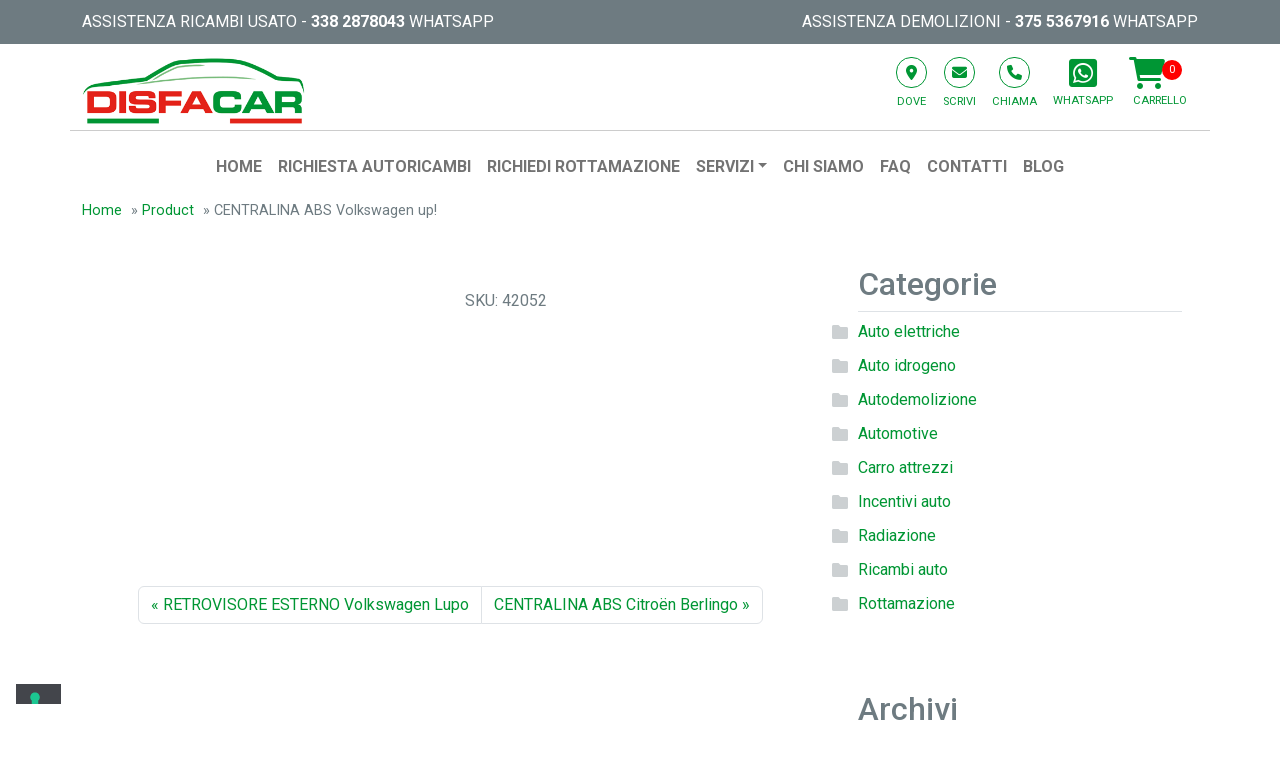

--- FILE ---
content_type: text/html; charset=UTF-8
request_url: https://www.disfacar.com/product/centralina-abs-volkswagen-up/
body_size: 24063
content:
<!doctype html>
<html lang="it-IT">
<head>
<meta charset="UTF-8">
<meta name="viewport" content="width=device-width, initial-scale=1">
<link rel="profile" href="https://gmpg.org/xfn/11">
<!-- Favicons -->
<link rel="apple-touch-icon" sizes="180x180" href="https://www.disfacar.com/wp-content/themes/bootscore-child-main/img/favicon/apple-touch-icon.png">
<link rel="icon" type="image/png" sizes="32x32" href="https://www.disfacar.com/wp-content/themes/bootscore-child-main/img/favicon/favicon-32x32.png">
<link rel="icon" type="image/png" sizes="16x16" href="https://www.disfacar.com/wp-content/themes/bootscore-child-main/img/favicon/favicon-16x16.png">
<link rel="manifest" href="https://www.disfacar.com/wp-content/themes/bootscore-child-main/img/favicon/site.webmanifest">
<link rel="mask-icon" href="https://www.disfacar.com/wp-content/themes/bootscore-child-main/img/favicon/safari-pinned-tab.svg" color="#0d6efd">
<meta name="msapplication-TileColor" content="#ffffff">
<meta name="theme-color" content="#ffffff">
<meta name='robots' content='noindex, follow' />
<!-- Google Tag Manager for WordPress by gtm4wp.com -->
<script data-cfasync="false" data-pagespeed-no-defer>
var gtm4wp_datalayer_name = "dataLayer";
var dataLayer = dataLayer || [];
</script>
<!-- End Google Tag Manager for WordPress by gtm4wp.com -->
<!-- This site is optimized with the Yoast SEO plugin v22.8 - https://yoast.com/wordpress/plugins/seo/ -->
<title>CENTRALINA ABS Volkswagen up! | Disfacar</title>
<meta property="og:locale" content="it_IT" />
<meta property="og:type" content="article" />
<meta property="og:title" content="CENTRALINA ABS Volkswagen up! | Disfacar" />
<meta property="og:url" content="https://www.disfacar.com/product/centralina-abs-volkswagen-up/" />
<meta property="og:site_name" content="Disfacar" />
<meta property="article:publisher" content="https://it-it.facebook.com/disfacar.autodemolizione" />
<meta property="og:image" content="https://www.disfacar.com/wp-content/uploads/2024/05/42052_6d3d5946b80ef58784f7fa845adf336a.jpg" />
<meta property="og:image:width" content="1066" />
<meta property="og:image:height" content="800" />
<meta property="og:image:type" content="image/jpeg" />
<meta name="twitter:card" content="summary_large_image" />
<script type="application/ld+json" class="yoast-schema-graph">{"@context":"https://schema.org","@graph":[{"@type":"WebPage","@id":"https://www.disfacar.com/product/centralina-abs-volkswagen-up/","url":"https://www.disfacar.com/product/centralina-abs-volkswagen-up/","name":"CENTRALINA ABS Volkswagen up! | Disfacar","isPartOf":{"@id":"https://www.disfacar.com/#website"},"primaryImageOfPage":{"@id":"https://www.disfacar.com/product/centralina-abs-volkswagen-up/#primaryimage"},"image":{"@id":"https://www.disfacar.com/product/centralina-abs-volkswagen-up/#primaryimage"},"thumbnailUrl":"https://www.disfacar.com/wp-content/uploads/2024/05/42052_6d3d5946b80ef58784f7fa845adf336a.jpg","datePublished":"2024-05-24T06:21:46+00:00","dateModified":"2024-05-24T06:21:46+00:00","breadcrumb":{"@id":"https://www.disfacar.com/product/centralina-abs-volkswagen-up/#breadcrumb"},"inLanguage":"it-IT","potentialAction":[{"@type":"ReadAction","target":["https://www.disfacar.com/product/centralina-abs-volkswagen-up/"]}]},{"@type":"ImageObject","inLanguage":"it-IT","@id":"https://www.disfacar.com/product/centralina-abs-volkswagen-up/#primaryimage","url":"https://www.disfacar.com/wp-content/uploads/2024/05/42052_6d3d5946b80ef58784f7fa845adf336a.jpg","contentUrl":"https://www.disfacar.com/wp-content/uploads/2024/05/42052_6d3d5946b80ef58784f7fa845adf336a.jpg","width":1066,"height":800},{"@type":"BreadcrumbList","@id":"https://www.disfacar.com/product/centralina-abs-volkswagen-up/#breadcrumb","itemListElement":[{"@type":"ListItem","position":1,"name":"Home","item":"https://www.disfacar.com/"},{"@type":"ListItem","position":2,"name":"CENTRALINA ABS Volkswagen up!"}]},{"@type":"WebSite","@id":"https://www.disfacar.com/#website","url":"https://www.disfacar.com/","name":"Disfacar","description":"Ricambi auto usati e rottamazione auto, moto e scooter","publisher":{"@id":"https://www.disfacar.com/#organization"},"potentialAction":[{"@type":"SearchAction","target":{"@type":"EntryPoint","urlTemplate":"https://www.disfacar.com/?s={search_term_string}"},"query-input":"required name=search_term_string"}],"inLanguage":"it-IT"},{"@type":"Organization","@id":"https://www.disfacar.com/#organization","name":"Disfacar S.r.l.","alternateName":"Disfacar","url":"https://www.disfacar.com/","logo":{"@type":"ImageObject","inLanguage":"it-IT","@id":"https://www.disfacar.com/#/schema/logo/image/","url":"https://www.disfacar.com/wp-content/uploads/2022/10/logo_disfacar.png","contentUrl":"https://www.disfacar.com/wp-content/uploads/2022/10/logo_disfacar.png","width":402,"height":123,"caption":"Disfacar S.r.l."},"image":{"@id":"https://www.disfacar.com/#/schema/logo/image/"},"sameAs":["https://it-it.facebook.com/disfacar.autodemolizione","https://www.instagram.com/disfacar/"]}]}</script>
<!-- / Yoast SEO plugin. -->
<link rel='dns-prefetch' href='//challenges.cloudflare.com' />
<link rel='dns-prefetch' href='//cdn.iubenda.com' />
<link rel="alternate" type="application/rss+xml" title="Disfacar &raquo; Feed" href="https://www.disfacar.com/feed/" />
<link rel="alternate" type="application/rss+xml" title="Disfacar &raquo; Feed dei commenti" href="https://www.disfacar.com/comments/feed/" />
<link rel="alternate" title="oEmbed (JSON)" type="application/json+oembed" href="https://www.disfacar.com/wp-json/oembed/1.0/embed?url=https%3A%2F%2Fwww.disfacar.com%2Fproduct%2Fcentralina-abs-volkswagen-up%2F" />
<link rel="alternate" title="oEmbed (XML)" type="text/xml+oembed" href="https://www.disfacar.com/wp-json/oembed/1.0/embed?url=https%3A%2F%2Fwww.disfacar.com%2Fproduct%2Fcentralina-abs-volkswagen-up%2F&#038;format=xml" />
<style id='wp-img-auto-sizes-contain-inline-css' type='text/css'>
img:is([sizes=auto i],[sizes^="auto," i]){contain-intrinsic-size:3000px 1500px}
/*# sourceURL=wp-img-auto-sizes-contain-inline-css */
</style>
<style id='wp-block-library-inline-css' type='text/css'>
:root{--wp-block-synced-color:#7a00df;--wp-block-synced-color--rgb:122,0,223;--wp-bound-block-color:var(--wp-block-synced-color);--wp-editor-canvas-background:#ddd;--wp-admin-theme-color:#007cba;--wp-admin-theme-color--rgb:0,124,186;--wp-admin-theme-color-darker-10:#006ba1;--wp-admin-theme-color-darker-10--rgb:0,107,160.5;--wp-admin-theme-color-darker-20:#005a87;--wp-admin-theme-color-darker-20--rgb:0,90,135;--wp-admin-border-width-focus:2px}@media (min-resolution:192dpi){:root{--wp-admin-border-width-focus:1.5px}}.wp-element-button{cursor:pointer}:root .has-very-light-gray-background-color{background-color:#eee}:root .has-very-dark-gray-background-color{background-color:#313131}:root .has-very-light-gray-color{color:#eee}:root .has-very-dark-gray-color{color:#313131}:root .has-vivid-green-cyan-to-vivid-cyan-blue-gradient-background{background:linear-gradient(135deg,#00d084,#0693e3)}:root .has-purple-crush-gradient-background{background:linear-gradient(135deg,#34e2e4,#4721fb 50%,#ab1dfe)}:root .has-hazy-dawn-gradient-background{background:linear-gradient(135deg,#faaca8,#dad0ec)}:root .has-subdued-olive-gradient-background{background:linear-gradient(135deg,#fafae1,#67a671)}:root .has-atomic-cream-gradient-background{background:linear-gradient(135deg,#fdd79a,#004a59)}:root .has-nightshade-gradient-background{background:linear-gradient(135deg,#330968,#31cdcf)}:root .has-midnight-gradient-background{background:linear-gradient(135deg,#020381,#2874fc)}:root{--wp--preset--font-size--normal:16px;--wp--preset--font-size--huge:42px}.has-regular-font-size{font-size:1em}.has-larger-font-size{font-size:2.625em}.has-normal-font-size{font-size:var(--wp--preset--font-size--normal)}.has-huge-font-size{font-size:var(--wp--preset--font-size--huge)}.has-text-align-center{text-align:center}.has-text-align-left{text-align:left}.has-text-align-right{text-align:right}.has-fit-text{white-space:nowrap!important}#end-resizable-editor-section{display:none}.aligncenter{clear:both}.items-justified-left{justify-content:flex-start}.items-justified-center{justify-content:center}.items-justified-right{justify-content:flex-end}.items-justified-space-between{justify-content:space-between}.screen-reader-text{border:0;clip-path:inset(50%);height:1px;margin:-1px;overflow:hidden;padding:0;position:absolute;width:1px;word-wrap:normal!important}.screen-reader-text:focus{background-color:#ddd;clip-path:none;color:#444;display:block;font-size:1em;height:auto;left:5px;line-height:normal;padding:15px 23px 14px;text-decoration:none;top:5px;width:auto;z-index:100000}html :where(.has-border-color){border-style:solid}html :where([style*=border-top-color]){border-top-style:solid}html :where([style*=border-right-color]){border-right-style:solid}html :where([style*=border-bottom-color]){border-bottom-style:solid}html :where([style*=border-left-color]){border-left-style:solid}html :where([style*=border-width]){border-style:solid}html :where([style*=border-top-width]){border-top-style:solid}html :where([style*=border-right-width]){border-right-style:solid}html :where([style*=border-bottom-width]){border-bottom-style:solid}html :where([style*=border-left-width]){border-left-style:solid}html :where(img[class*=wp-image-]){height:auto;max-width:100%}:where(figure){margin:0 0 1em}html :where(.is-position-sticky){--wp-admin--admin-bar--position-offset:var(--wp-admin--admin-bar--height,0px)}@media screen and (max-width:600px){html :where(.is-position-sticky){--wp-admin--admin-bar--position-offset:0px}}
/*# sourceURL=wp-block-library-inline-css */
</style><style id='global-styles-inline-css' type='text/css'>
:root{--wp--preset--aspect-ratio--square: 1;--wp--preset--aspect-ratio--4-3: 4/3;--wp--preset--aspect-ratio--3-4: 3/4;--wp--preset--aspect-ratio--3-2: 3/2;--wp--preset--aspect-ratio--2-3: 2/3;--wp--preset--aspect-ratio--16-9: 16/9;--wp--preset--aspect-ratio--9-16: 9/16;--wp--preset--color--black: #000000;--wp--preset--color--cyan-bluish-gray: #abb8c3;--wp--preset--color--white: #ffffff;--wp--preset--color--pale-pink: #f78da7;--wp--preset--color--vivid-red: #cf2e2e;--wp--preset--color--luminous-vivid-orange: #ff6900;--wp--preset--color--luminous-vivid-amber: #fcb900;--wp--preset--color--light-green-cyan: #7bdcb5;--wp--preset--color--vivid-green-cyan: #00d084;--wp--preset--color--pale-cyan-blue: #8ed1fc;--wp--preset--color--vivid-cyan-blue: #0693e3;--wp--preset--color--vivid-purple: #9b51e0;--wp--preset--gradient--vivid-cyan-blue-to-vivid-purple: linear-gradient(135deg,rgb(6,147,227) 0%,rgb(155,81,224) 100%);--wp--preset--gradient--light-green-cyan-to-vivid-green-cyan: linear-gradient(135deg,rgb(122,220,180) 0%,rgb(0,208,130) 100%);--wp--preset--gradient--luminous-vivid-amber-to-luminous-vivid-orange: linear-gradient(135deg,rgb(252,185,0) 0%,rgb(255,105,0) 100%);--wp--preset--gradient--luminous-vivid-orange-to-vivid-red: linear-gradient(135deg,rgb(255,105,0) 0%,rgb(207,46,46) 100%);--wp--preset--gradient--very-light-gray-to-cyan-bluish-gray: linear-gradient(135deg,rgb(238,238,238) 0%,rgb(169,184,195) 100%);--wp--preset--gradient--cool-to-warm-spectrum: linear-gradient(135deg,rgb(74,234,220) 0%,rgb(151,120,209) 20%,rgb(207,42,186) 40%,rgb(238,44,130) 60%,rgb(251,105,98) 80%,rgb(254,248,76) 100%);--wp--preset--gradient--blush-light-purple: linear-gradient(135deg,rgb(255,206,236) 0%,rgb(152,150,240) 100%);--wp--preset--gradient--blush-bordeaux: linear-gradient(135deg,rgb(254,205,165) 0%,rgb(254,45,45) 50%,rgb(107,0,62) 100%);--wp--preset--gradient--luminous-dusk: linear-gradient(135deg,rgb(255,203,112) 0%,rgb(199,81,192) 50%,rgb(65,88,208) 100%);--wp--preset--gradient--pale-ocean: linear-gradient(135deg,rgb(255,245,203) 0%,rgb(182,227,212) 50%,rgb(51,167,181) 100%);--wp--preset--gradient--electric-grass: linear-gradient(135deg,rgb(202,248,128) 0%,rgb(113,206,126) 100%);--wp--preset--gradient--midnight: linear-gradient(135deg,rgb(2,3,129) 0%,rgb(40,116,252) 100%);--wp--preset--font-size--small: 13px;--wp--preset--font-size--medium: 20px;--wp--preset--font-size--large: 36px;--wp--preset--font-size--x-large: 42px;--wp--preset--spacing--20: 0.44rem;--wp--preset--spacing--30: 0.67rem;--wp--preset--spacing--40: 1rem;--wp--preset--spacing--50: 1.5rem;--wp--preset--spacing--60: 2.25rem;--wp--preset--spacing--70: 3.38rem;--wp--preset--spacing--80: 5.06rem;--wp--preset--shadow--natural: 6px 6px 9px rgba(0, 0, 0, 0.2);--wp--preset--shadow--deep: 12px 12px 50px rgba(0, 0, 0, 0.4);--wp--preset--shadow--sharp: 6px 6px 0px rgba(0, 0, 0, 0.2);--wp--preset--shadow--outlined: 6px 6px 0px -3px rgb(255, 255, 255), 6px 6px rgb(0, 0, 0);--wp--preset--shadow--crisp: 6px 6px 0px rgb(0, 0, 0);}:where(.is-layout-flex){gap: 0.5em;}:where(.is-layout-grid){gap: 0.5em;}body .is-layout-flex{display: flex;}.is-layout-flex{flex-wrap: wrap;align-items: center;}.is-layout-flex > :is(*, div){margin: 0;}body .is-layout-grid{display: grid;}.is-layout-grid > :is(*, div){margin: 0;}:where(.wp-block-columns.is-layout-flex){gap: 2em;}:where(.wp-block-columns.is-layout-grid){gap: 2em;}:where(.wp-block-post-template.is-layout-flex){gap: 1.25em;}:where(.wp-block-post-template.is-layout-grid){gap: 1.25em;}.has-black-color{color: var(--wp--preset--color--black) !important;}.has-cyan-bluish-gray-color{color: var(--wp--preset--color--cyan-bluish-gray) !important;}.has-white-color{color: var(--wp--preset--color--white) !important;}.has-pale-pink-color{color: var(--wp--preset--color--pale-pink) !important;}.has-vivid-red-color{color: var(--wp--preset--color--vivid-red) !important;}.has-luminous-vivid-orange-color{color: var(--wp--preset--color--luminous-vivid-orange) !important;}.has-luminous-vivid-amber-color{color: var(--wp--preset--color--luminous-vivid-amber) !important;}.has-light-green-cyan-color{color: var(--wp--preset--color--light-green-cyan) !important;}.has-vivid-green-cyan-color{color: var(--wp--preset--color--vivid-green-cyan) !important;}.has-pale-cyan-blue-color{color: var(--wp--preset--color--pale-cyan-blue) !important;}.has-vivid-cyan-blue-color{color: var(--wp--preset--color--vivid-cyan-blue) !important;}.has-vivid-purple-color{color: var(--wp--preset--color--vivid-purple) !important;}.has-black-background-color{background-color: var(--wp--preset--color--black) !important;}.has-cyan-bluish-gray-background-color{background-color: var(--wp--preset--color--cyan-bluish-gray) !important;}.has-white-background-color{background-color: var(--wp--preset--color--white) !important;}.has-pale-pink-background-color{background-color: var(--wp--preset--color--pale-pink) !important;}.has-vivid-red-background-color{background-color: var(--wp--preset--color--vivid-red) !important;}.has-luminous-vivid-orange-background-color{background-color: var(--wp--preset--color--luminous-vivid-orange) !important;}.has-luminous-vivid-amber-background-color{background-color: var(--wp--preset--color--luminous-vivid-amber) !important;}.has-light-green-cyan-background-color{background-color: var(--wp--preset--color--light-green-cyan) !important;}.has-vivid-green-cyan-background-color{background-color: var(--wp--preset--color--vivid-green-cyan) !important;}.has-pale-cyan-blue-background-color{background-color: var(--wp--preset--color--pale-cyan-blue) !important;}.has-vivid-cyan-blue-background-color{background-color: var(--wp--preset--color--vivid-cyan-blue) !important;}.has-vivid-purple-background-color{background-color: var(--wp--preset--color--vivid-purple) !important;}.has-black-border-color{border-color: var(--wp--preset--color--black) !important;}.has-cyan-bluish-gray-border-color{border-color: var(--wp--preset--color--cyan-bluish-gray) !important;}.has-white-border-color{border-color: var(--wp--preset--color--white) !important;}.has-pale-pink-border-color{border-color: var(--wp--preset--color--pale-pink) !important;}.has-vivid-red-border-color{border-color: var(--wp--preset--color--vivid-red) !important;}.has-luminous-vivid-orange-border-color{border-color: var(--wp--preset--color--luminous-vivid-orange) !important;}.has-luminous-vivid-amber-border-color{border-color: var(--wp--preset--color--luminous-vivid-amber) !important;}.has-light-green-cyan-border-color{border-color: var(--wp--preset--color--light-green-cyan) !important;}.has-vivid-green-cyan-border-color{border-color: var(--wp--preset--color--vivid-green-cyan) !important;}.has-pale-cyan-blue-border-color{border-color: var(--wp--preset--color--pale-cyan-blue) !important;}.has-vivid-cyan-blue-border-color{border-color: var(--wp--preset--color--vivid-cyan-blue) !important;}.has-vivid-purple-border-color{border-color: var(--wp--preset--color--vivid-purple) !important;}.has-vivid-cyan-blue-to-vivid-purple-gradient-background{background: var(--wp--preset--gradient--vivid-cyan-blue-to-vivid-purple) !important;}.has-light-green-cyan-to-vivid-green-cyan-gradient-background{background: var(--wp--preset--gradient--light-green-cyan-to-vivid-green-cyan) !important;}.has-luminous-vivid-amber-to-luminous-vivid-orange-gradient-background{background: var(--wp--preset--gradient--luminous-vivid-amber-to-luminous-vivid-orange) !important;}.has-luminous-vivid-orange-to-vivid-red-gradient-background{background: var(--wp--preset--gradient--luminous-vivid-orange-to-vivid-red) !important;}.has-very-light-gray-to-cyan-bluish-gray-gradient-background{background: var(--wp--preset--gradient--very-light-gray-to-cyan-bluish-gray) !important;}.has-cool-to-warm-spectrum-gradient-background{background: var(--wp--preset--gradient--cool-to-warm-spectrum) !important;}.has-blush-light-purple-gradient-background{background: var(--wp--preset--gradient--blush-light-purple) !important;}.has-blush-bordeaux-gradient-background{background: var(--wp--preset--gradient--blush-bordeaux) !important;}.has-luminous-dusk-gradient-background{background: var(--wp--preset--gradient--luminous-dusk) !important;}.has-pale-ocean-gradient-background{background: var(--wp--preset--gradient--pale-ocean) !important;}.has-electric-grass-gradient-background{background: var(--wp--preset--gradient--electric-grass) !important;}.has-midnight-gradient-background{background: var(--wp--preset--gradient--midnight) !important;}.has-small-font-size{font-size: var(--wp--preset--font-size--small) !important;}.has-medium-font-size{font-size: var(--wp--preset--font-size--medium) !important;}.has-large-font-size{font-size: var(--wp--preset--font-size--large) !important;}.has-x-large-font-size{font-size: var(--wp--preset--font-size--x-large) !important;}
/*# sourceURL=global-styles-inline-css */
</style>
<style id='classic-theme-styles-inline-css' type='text/css'>
/*! This file is auto-generated */
.wp-block-button__link{color:#fff;background-color:#32373c;border-radius:9999px;box-shadow:none;text-decoration:none;padding:calc(.667em + 2px) calc(1.333em + 2px);font-size:1.125em}.wp-block-file__button{background:#32373c;color:#fff;text-decoration:none}
/*# sourceURL=/wp-includes/css/classic-themes.min.css */
</style>
<!-- <link rel='stylesheet' id='contact-form-7-css' href='https://www.disfacar.com/wp-content/plugins/contact-form-7/includes/css/styles.css?ver=5.9.8' type='text/css' media='all' /> -->
<!-- <link rel='stylesheet' id='photoswipe-css' href='https://www.disfacar.com/wp-content/plugins/woocommerce/assets/css/photoswipe/photoswipe.min.css?ver=7.4.1' type='text/css' media='all' /> -->
<!-- <link rel='stylesheet' id='photoswipe-default-skin-css' href='https://www.disfacar.com/wp-content/plugins/woocommerce/assets/css/photoswipe/default-skin/default-skin.min.css?ver=7.4.1' type='text/css' media='all' /> -->
<!-- <link rel='stylesheet' id='woocommerce-layout-css' href='https://www.disfacar.com/wp-content/plugins/woocommerce/assets/css/woocommerce-layout.css?ver=7.4.1' type='text/css' media='all' /> -->
<link rel="stylesheet" type="text/css" href="//www.disfacar.com/wp-content/cache/wpfc-minified/32pbec6f/876a4.css" media="all"/>
<!-- <link rel='stylesheet' id='woocommerce-smallscreen-css' href='https://www.disfacar.com/wp-content/plugins/woocommerce/assets/css/woocommerce-smallscreen.css?ver=7.4.1' type='text/css' media='only screen and (max-width: 768px)' /> -->
<link rel="stylesheet" type="text/css" href="//www.disfacar.com/wp-content/cache/wpfc-minified/9a5l6fd2/87040.css" media="only screen and (max-width: 768px)"/>
<!-- <link rel='stylesheet' id='woocommerce-general-css' href='https://www.disfacar.com/wp-content/plugins/woocommerce/assets/css/woocommerce.css?ver=7.4.1' type='text/css' media='all' /> -->
<link rel="stylesheet" type="text/css" href="//www.disfacar.com/wp-content/cache/wpfc-minified/pxvm3wb/87040.css" media="all"/>
<style id='woocommerce-inline-inline-css' type='text/css'>
.woocommerce form .form-row .required { visibility: visible; }
/*# sourceURL=woocommerce-inline-inline-css */
</style>
<!-- <link rel='stylesheet' id='grw-public-main-css-css' href='https://www.disfacar.com/wp-content/plugins/widget-google-reviews/assets/css/public-main.css?ver=2.8' type='text/css' media='all' /> -->
<!-- <link rel='stylesheet' id='parent-style-css' href='https://www.disfacar.com/wp-content/themes/bootscore-main/style.css?ver=6.9' type='text/css' media='all' /> -->
<!-- <link rel='stylesheet' id='main-css' href='https://www.disfacar.com/wp-content/themes/bootscore-child-main/css/main.css?ver=202601232100' type='text/css' media='all' /> -->
<!-- <link rel='stylesheet' id='bootscore-style-css' href='https://www.disfacar.com/wp-content/themes/bootscore-child-main/style.css?ver=202510171506' type='text/css' media='all' /> -->
<!-- <link rel='stylesheet' id='fontawesome-css' online="if(media!='all')media='all'" href='https://www.disfacar.com/wp-content/themes/bootscore-main/fontawesome/css/all.min.css?ver=202210130820' type='text/css' media='all' /> -->
<!-- <link rel='stylesheet' id='elementor-icons-css' href='https://www.disfacar.com/wp-content/plugins/elementor/assets/lib/eicons/css/elementor-icons.min.css?ver=5.20.0' type='text/css' media='all' /> -->
<!-- <link rel='stylesheet' id='elementor-frontend-css' href='https://www.disfacar.com/wp-content/plugins/elementor/assets/css/frontend-lite.min.css?ver=3.14.1' type='text/css' media='all' /> -->
<!-- <link rel='stylesheet' id='swiper-css' href='https://www.disfacar.com/wp-content/plugins/elementor/assets/lib/swiper/v8/css/swiper.min.css?ver=8.4.5' type='text/css' media='all' /> -->
<link rel="stylesheet" type="text/css" href="//www.disfacar.com/wp-content/cache/wpfc-minified/layloxkw/87040.css" media="all"/>
<link rel='stylesheet' id='elementor-post-78745-css' href='https://www.disfacar.com/wp-content/uploads/elementor/css/post-78745.css?ver=1718010672' type='text/css' media='all' />
<!-- <link rel='stylesheet' id='elementor-pro-css' href='https://www.disfacar.com/wp-content/plugins/elementor-pro/assets/css/frontend-lite.min.css?ver=3.14.0' type='text/css' media='all' /> -->
<!-- <link rel='stylesheet' id='elementor-global-css' href='https://www.disfacar.com/wp-content/uploads/elementor/css/global.css?ver=1718010673' type='text/css' media='all' /> -->
<!-- <link rel='stylesheet' id='popup-maker-site-css' href='//www.disfacar.com/wp-content/uploads/pum/pum-site-styles.css?generated=1716984372&#038;ver=1.18.1' type='text/css' media='all' /> -->
<!-- <link rel='stylesheet' id='awcfe-frontend-css' href='https://www.disfacar.com/wp-content/plugins/checkout-field-editor-and-manager-for-woocommerce/assets/css/frontend.css?ver=2.2.9' type='text/css' media='all' /> -->
<!-- <link rel='stylesheet' id='gpls_woo_rfq_plus_css-css' href='https://www.disfacar.com/wp-content/plugins/rfqtk/assets/css/rfqtk.css?ver=21978' type='text/css' media='all' /> -->
<!-- <link rel='stylesheet' id='gpls_rfqtk_notes-css' href='https://www.disfacar.com/wp-content/plugins/rfqtk/assets/css/rfqtk_notes.css?ver=15698' type='text/css' media='all' /> -->
<!-- <link rel='stylesheet' id='gpls_woo_rfq_css-css' href='https://www.disfacar.com/wp-content/plugins/woo-rfq-for-woocommerce/gpls_assets/css/gpls_woo_rfq.css?ver=6020' type='text/css' media='all' /> -->
<link rel="stylesheet" type="text/css" href="//www.disfacar.com/wp-content/cache/wpfc-minified/30xv5ud7/87040.css" media="all"/>
<style id='gpls_woo_rfq_css-inline-css' type='text/css'>
.bundle_price {display:none !important; }
.site-header .widget_shopping_cart p.total,.cart-subtotal,.tax-rate,.tax-total,.order-total,.product-price,.product-subtotal {display:none !important; }
/*# sourceURL=gpls_woo_rfq_css-inline-css */
</style>
<!-- <link rel='stylesheet' id='url_gpls_wh_css-css' href='https://www.disfacar.com/wp-content/plugins/woo-rfq-for-woocommerce/gpls_assets/css/gpls_wh_visitor.css?ver=21317' type='text/css' media='all' /> -->
<link rel="stylesheet" type="text/css" href="//www.disfacar.com/wp-content/cache/wpfc-minified/8wkmz1db/87040.css" media="all"/>
<link rel='stylesheet' id='google-fonts-1-css' href='https://fonts.googleapis.com/css?family=Roboto%3A100%2C100italic%2C200%2C200italic%2C300%2C300italic%2C400%2C400italic%2C500%2C500italic%2C600%2C600italic%2C700%2C700italic%2C800%2C800italic%2C900%2C900italic%7CRoboto+Slab%3A100%2C100italic%2C200%2C200italic%2C300%2C300italic%2C400%2C400italic%2C500%2C500italic%2C600%2C600italic%2C700%2C700italic%2C800%2C800italic%2C900%2C900italic&#038;display=swap&#038;ver=6.9' type='text/css' media='all' />
<link rel="preconnect" href="https://fonts.gstatic.com/" crossorigin><script src='//www.disfacar.com/wp-content/cache/wpfc-minified/7c8nnhxf/g06dk.js' type="text/javascript"></script>
<!-- <script type="text/javascript" src="https://www.disfacar.com/wp-includes/js/dist/hooks.min.js?ver=dd5603f07f9220ed27f1" id="wp-hooks-js"></script> -->
<!-- <script type="text/javascript" src="https://www.disfacar.com/wp-includes/js/dist/i18n.min.js?ver=c26c3dc7bed366793375" id="wp-i18n-js"></script> -->
<script type="text/javascript" id="wp-i18n-js-after">
/* <![CDATA[ */
wp.i18n.setLocaleData( { 'text direction\u0004ltr': [ 'ltr' ] } );
//# sourceURL=wp-i18n-js-after
/* ]]> */
</script>
<script src='//www.disfacar.com/wp-content/cache/wpfc-minified/6opjbby2/87040.js' type="text/javascript"></script>
<!-- <script type="text/javascript" src="https://www.disfacar.com/wp-includes/js/jquery/jquery.min.js?ver=3.7.1" id="jquery-core-js"></script> -->
<!-- <script type="text/javascript" src="https://www.disfacar.com/wp-includes/js/jquery/jquery-migrate.min.js?ver=3.4.1" id="jquery-migrate-js"></script> -->
<!-- <script type="text/javascript" defer="defer" src="https://www.disfacar.com/wp-content/plugins/widget-google-reviews/assets/js/public-main.js?ver=2.8" id="grw-public-main-js-js"></script> -->
<script type="text/javascript" src="https://challenges.cloudflare.com/turnstile/v0/api.js?render=explicit" id="cfturnstile-js" defer="defer" data-wp-strategy="defer"></script>
<script src='//www.disfacar.com/wp-content/cache/wpfc-minified/drbtmrie/g06dk.js' type="text/javascript"></script>
<!-- <script type="text/javascript" src="https://www.disfacar.com/wp-includes/js/dist/vendor/react.min.js?ver=18.3.1.1" id="react-js"></script> -->
<!-- <script type="text/javascript" src="https://www.disfacar.com/wp-includes/js/dist/vendor/react-jsx-runtime.min.js?ver=18.3.1" id="react-jsx-runtime-js"></script> -->
<!-- <script type="text/javascript" src="https://www.disfacar.com/wp-includes/js/dist/deprecated.min.js?ver=e1f84915c5e8ae38964c" id="wp-deprecated-js"></script> -->
<!-- <script type="text/javascript" src="https://www.disfacar.com/wp-includes/js/dist/dom.min.js?ver=26edef3be6483da3de2e" id="wp-dom-js"></script> -->
<!-- <script type="text/javascript" src="https://www.disfacar.com/wp-includes/js/dist/vendor/react-dom.min.js?ver=18.3.1.1" id="react-dom-js"></script> -->
<!-- <script type="text/javascript" src="https://www.disfacar.com/wp-includes/js/dist/escape-html.min.js?ver=6561a406d2d232a6fbd2" id="wp-escape-html-js"></script> -->
<!-- <script type="text/javascript" src="https://www.disfacar.com/wp-includes/js/dist/element.min.js?ver=6a582b0c827fa25df3dd" id="wp-element-js"></script> -->
<!-- <script type="text/javascript" src="https://www.disfacar.com/wp-includes/js/dist/is-shallow-equal.min.js?ver=e0f9f1d78d83f5196979" id="wp-is-shallow-equal-js"></script> -->
<script type="text/javascript" id="wp-keycodes-js-translations">
/* <![CDATA[ */
( function( domain, translations ) {
var localeData = translations.locale_data[ domain ] || translations.locale_data.messages;
localeData[""].domain = domain;
wp.i18n.setLocaleData( localeData, domain );
} )( "default", {"translation-revision-date":"2025-12-01 17:41:18+0000","generator":"GlotPress\/4.0.3","domain":"messages","locale_data":{"messages":{"":{"domain":"messages","plural-forms":"nplurals=2; plural=n != 1;","lang":"it"},"Tilde":["Tilde"],"Backtick":["Accento grave"],"Period":["Punto"],"Comma":["Virgola"]}},"comment":{"reference":"wp-includes\/js\/dist\/keycodes.js"}} );
//# sourceURL=wp-keycodes-js-translations
/* ]]> */
</script>
<script src='//www.disfacar.com/wp-content/cache/wpfc-minified/dsf4igpo/g06dk.js' type="text/javascript"></script>
<!-- <script type="text/javascript" src="https://www.disfacar.com/wp-includes/js/dist/keycodes.min.js?ver=34c8fb5e7a594a1c8037" id="wp-keycodes-js"></script> -->
<!-- <script type="text/javascript" src="https://www.disfacar.com/wp-includes/js/dist/priority-queue.min.js?ver=2d59d091223ee9a33838" id="wp-priority-queue-js"></script> -->
<!-- <script type="text/javascript" src="https://www.disfacar.com/wp-includes/js/dist/compose.min.js?ver=7a9b375d8c19cf9d3d9b" id="wp-compose-js"></script> -->
<!-- <script type="text/javascript" src="https://www.disfacar.com/wp-includes/js/dist/private-apis.min.js?ver=4f465748bda624774139" id="wp-private-apis-js"></script> -->
<!-- <script type="text/javascript" src="https://www.disfacar.com/wp-includes/js/dist/redux-routine.min.js?ver=8bb92d45458b29590f53" id="wp-redux-routine-js"></script> -->
<!-- <script type="text/javascript" src="https://www.disfacar.com/wp-includes/js/dist/data.min.js?ver=f940198280891b0b6318" id="wp-data-js"></script> -->
<script type="text/javascript" id="wp-data-js-after">
/* <![CDATA[ */
( function() {
var userId = 0;
var storageKey = "WP_DATA_USER_" + userId;
wp.data
.use( wp.data.plugins.persistence, { storageKey: storageKey } );
} )();
//# sourceURL=wp-data-js-after
/* ]]> */
</script>
<script src='//www.disfacar.com/wp-content/cache/wpfc-minified/kdx4l2m1/g06dk.js' type="text/javascript"></script>
<!-- <script type="text/javascript" src="https://www.disfacar.com/wp-content/plugins/simple-cloudflare-turnstile/js/integrations/woocommerce.js?ver=1.2" id="cfturnstile-woo-js-js" defer="defer" data-wp-strategy="defer"></script> -->
<link rel='shortlink' href='https://www.disfacar.com/?p=116630' />
<!-- Google Tag Manager for WordPress by gtm4wp.com -->
<!-- GTM Container placement set to automatic -->
<script data-cfasync="false" data-pagespeed-no-defer type="text/javascript">
var dataLayer_content = {"pagePostType":"product","pagePostType2":"single-product","pagePostAuthor":"tesecom"};
dataLayer.push( dataLayer_content );
</script>
<script data-cfasync="false">
(function(w,d,s,l,i){w[l]=w[l]||[];w[l].push({'gtm.start':
new Date().getTime(),event:'gtm.js'});var f=d.getElementsByTagName(s)[0],
j=d.createElement(s),dl=l!='dataLayer'?'&l='+l:'';j.async=true;j.src=
'//www.googletagmanager.com/gtm.js?id='+i+dl;f.parentNode.insertBefore(j,f);
})(window,document,'script','dataLayer','GTM-P35JM9F');
</script>
<!-- End Google Tag Manager for WordPress by gtm4wp.com -->	<noscript><style>.woocommerce-product-gallery{ opacity: 1 !important; }</style></noscript>
<meta name="generator" content="Elementor 3.14.1; features: e_dom_optimization, e_optimized_assets_loading, e_optimized_css_loading, a11y_improvements, additional_custom_breakpoints; settings: css_print_method-external, google_font-enabled, font_display-swap">
<script type="text/javascript">
var _iub = _iub || [];
_iub.csConfiguration = {"consentOnContinuedBrowsing":false,"enableTcf":true,"floatingPreferencesButtonDisplay":"bottom-left","googleAdditionalConsentMode":true,"invalidateConsentWithoutLog":true,"perPurposeConsent":true,"siteId":2232296,"tcfPurposes":{"1":true,"2":"consent_only","3":"consent_only","4":"consent_only","5":"consent_only","6":"consent_only","7":"consent_only","8":"consent_only","9":"consent_only","10":"consent_only"},"whitelabel":false,"cookiePolicyId":13146833,"lang":"it", "banner":{ "acceptButtonCaptionColor":"#FFFFFF","acceptButtonColor":"#008001","acceptButtonDisplay":true,"backgroundColor":"#FFFFFF","backgroundOverlay":true,"brandBackgroundColor":"#008001","brandTextColor":"#000000","customizeButtonCaptionColor":"#4D4D4D","customizeButtonColor":"#DADADA","customizeButtonDisplay":true,"explicitWithdrawal":true,"listPurposes":true,"logo":"[data-uri]","position":"float-bottom-center","rejectButtonCaptionColor":"#FFFFFF","rejectButtonColor":"#008001","rejectButtonDisplay":true,"textColor":"#000000" }};
</script>
<script type="text/javascript" src="//cs.iubenda.com/sync/2232296.js"></script>
<script type="text/javascript" src="//cdn.iubenda.com/cs/tcf/stub-v2.js"></script>
<script type="text/javascript" src="//cdn.iubenda.com/cs/tcf/safe-tcf-v2.js"></script>
<script type="text/javascript" src="//cdn.iubenda.com/cs/iubenda_cs.js" charset="UTF-8" async></script>
<link rel="icon" href="https://www.disfacar.com/wp-content/uploads/2025/02/cropped-disfa-32x32.png" sizes="32x32" />
<link rel="icon" href="https://www.disfacar.com/wp-content/uploads/2025/02/cropped-disfa-192x192.png" sizes="192x192" />
<link rel="apple-touch-icon" href="https://www.disfacar.com/wp-content/uploads/2025/02/cropped-disfa-180x180.png" />
<meta name="msapplication-TileImage" content="https://www.disfacar.com/wp-content/uploads/2025/02/cropped-disfa-270x270.png" />
<style type="text/css" id="wp-custom-css">
@media only screen and (max-width: 600px) {
.containerPalle .pallasx,
.containerPalle .palladx {
font-size:1.1rem !important;
line-height:1.2rem !important;
width:8rem;
height:8rem;
}
.blocco-autoricambi .pallasx {
padding-top:1.2rem;
}
.blocco-autoricambi .palladx {
padding-top:2.6rem;
}
.blocco-rottamazione .pallasx {
padding-top:2.3rem;
}
.blocco-rottamazione .palladx {
padding-top:2rem;
}
.box-cosa-serve {
padding-top:50px;
}
.breads, #crumbs {
text-align:left;
font-size:90%;
margin-bottom:20px;
}
.breads a,
#crumbs a {
text-decoration:none;
color: #009634;
margin-right:5px;
}
.box-disfacar .col-12,
.box-cosa-sotto .col-6 {
margin-bottom: 20px;
}
.box-verde {
height: 10rem;
}
.blocco-autoricambi .pallasx,
.blocco-autoricambi .palladx,
.blocco-rottamazione .pallasx,
.blocco-rottamazione .palladx{
top: -1rem;
}
.blocco-autoricambi .palladx,
.blocco-rottamazione .palladx{
float: right;
}
.box-servizi {
font-size:12px;
}
.row-blocco {
padding-left:10px;
padding-right:10px;
}
.menu-alto .whatsapp {
margin-right:10px;
}
}
.woocommerce-shipping-fields,
.return-to-shop{
display:none !important;
}
@media only screen and (min-width: 600px) {
.breads, #crumbs {
text-align:left;
font-size:90%;
margin-bottom:20px;
}
.breads a,
#crumbs a {
text-decoration:none;
color: #009634;
margin-right:5px;
}
}
.page-item a {
color: #009634;
}
.cart-quantity {
display: inline-block;
width: 20px;
height: 20px;
line-height: 20px;
text-align: center;
border-radius: 50%;
background-color: red;
color: white;
font-size: 12px;
position: absolute;
top: -5px;
right: 8px;
}
.accordion-button:not(.collapsed) {
background: rgba(0,150,52,0.3);
color: #000;
}
.accordion-button:focus {
border-color:none !important;
box-shadow:none;
}
.blog-post-title a {
color:#009634;
text-decoration:none;
}
a.text-bg-secondary {
background-color:#e32118 !important;
}
.author a,
a.read-more {
color:#009634;
}
.entry-footer {
background-color:#FFF;
}
.widget_recent_entries ul li::before, .widget_pages ul li::before, .widget_categories ul li::before, .widget_archive ul li::before, .widget_recent_comments ul li::before, .widget_nav_menu ul li::before, .widget_links ul li::before, .widget_product_categories ul li::before, .widget_layered_nav ul li::before, .widget_layered_nav_filters ul li::before {
-webkit-font-smoothing: antialiased;
-moz-osx-font-smoothing: grayscale;
display: inline-block;
font-style: normal;
font-variant: normal;
font-weight: normal;
line-height: 1;
font-family: "Font Awesome 5 Free";
font-weight: 900;
line-height: inherit;
vertical-align: baseline;
margin-right: .5407911001em;
display: block;
float: left;
opacity: .35;
margin-left: -1.618em;
width: 1em;
}
.widget_categories ul li::before {
-webkit-font-smoothing: antialiased;
-moz-osx-font-smoothing: grayscale;
display: inline-block;
font-style: normal;
font-variant: normal;
font-weight: normal;
line-height: 1;
font-family: "Font Awesome 5 Free";
font-weight: 900;
line-height: inherit;
vertical-align: baseline;
content: "\f07b";
margin-right:10px;
}
.widget_archive ul li::before {
font-family: "Font Awesome 5 Free";
content: "\f07b";
margin-right:10px;
}
.widget_recent_entries ul li::before, .widget_pages ul li::before {
font-family: "Font Awesome 5 Free";
content: "\f07b";
}
#categories-2 a,
#archives-2 a,
#recent-posts-2 a{
color:#009634;
text-decoration:none;
}
#categories-2 a:hover,
#archives-2 a:hover,
#recent-posts-2 a:hover{
text-decoration:underline;
}
#categories-2 li,
#archives-2 li,
#recent-posts-2 li {
margin-bottom:10px;
}
.woocommerce-order-received .woocommerce-customer-details,
.woocommerce-order-overview__total,
.woocommerce-order-received tfoot,
.woocommerce-order-received  .product-total {
display:none;
}
.woocommerce-order-received  #content {
padding-top: 11rem !important;
}
.woocommerce-order-received  .woocommerce-table__product-name {
font-size:1.3em
}
#place_order {
background-color: #e42219;
text-transform: uppercase;
padding: 15px 20px;
border-radius: 6px;
font-weight: 400;
}
.woocommerce-checkout #content {
padding-top: 11rem !important;
}
.woocommerce-shop h2 {
font-size:1em;
}
.woocommerce-shop a {
color:#009634;
text-decoration:none;
}
.woocommerce-shop a.add_to_cart_button {
color:#fff;
}
input.wpcf7-form-control.wpcf7-text.wpcf7-validates-as-required, input.wpcf7-form-control.wpcf7-text.wpcf7-email.wpcf7-validates-as-email {
width: 100%;
border: 1px solid #008f36;
margin-bottom: 10px;
background-color: #fff;
font-size: 18px;
}
input[type="text"], input[type="number"], input[type="email"], input[type="tel"], input[type="url"], input[type="password"], input[type="search"], textarea, .input-text {
padding: .6180469716em;
background-color: #f2f2f2;
color: #43454b;
border: 0;
-webkit-appearance: none;
box-sizing: border-box;
font-weight: 400;
box-shadow: inset 0 1px 1px rgba(0,0,0,.125);
}
input.wpcf7-form-control.wpcf7-text.wpcf7-tel.wpcf7-validates-as-tel {
margin-bottom: 10px;
background-color: #fff;
font-size: 18px;
border: 1px solid #008f36;
width: 100%;
max-width: 100%;
}
select.wpcf7-form-control.wpcf7-select.wpcf7-validates-as-required {
width: 100% !important;
height: 50px;
border: 1px solid #008f36;
margin-bottom: 10px;
}
input.wpcf7-form-control.wpcf7-submit {
font-family: 'Roboto';
background-color: #008f36;
color: #fff;
text-transform: uppercase;
width: 100%;
}
button:hover, input[type="button"]:hover, input[type="reset"]:hover, input[type="submit"]:hover, .button:hover, .widget a.button:hover {
background-color: #d5d5d5;
border-color: #d5d5d5;
color: #333333;
}
button, input[type="button"], input[type="reset"], input[type="submit"], .button, .wc-block-grid__products .wc-block-grid__product .wp-block-button__link, .added_to_cart {
border: 0;
border-top-color: currentcolor;
border-right-color: currentcolor;
border-bottom-color: currentcolor;
border-left-color: currentcolor;
border-radius: 0;
background: none;
background-color: rgba(0, 0, 0, 0);
background-color: #43454b;
border-color: #43454b;
color: #fff;
cursor: pointer;
padding: .6180469716em 1.41575em;
text-decoration: none;
font-weight: 600;
text-shadow: none;
display: inline-block;
-webkit-appearance: none;
}
button.disabled, button:disabled, input[type="button"].disabled, input[type="button"]:disabled, input[type="reset"].disabled, input[type="reset"]:disabled, input[type="submit"].disabled, input[type="submit"]:disabled, .button.disabled, .button:disabled, .wc-block-grid__products .wc-block-grid__product .wp-block-button__link.disabled, .wc-block-grid__products .wc-block-grid__product .wp-block-button__link:disabled, .added_to_cart.disabled, .added_to_cart:disabled {
opacity: .5 !important;
cursor: not-allowed;
}
.cart_item .product-name {
color: #e42219;
font-size: 1.4em;
font-weight: 600;
}
.product-quantity div.quantity,
.product-quantity button
{
display:none !important;
}
th.product-quantity {
content:" ";
}
.wpcf7-list-item .form-check-input
{
width: 1em !important;
height: 1em !important;
border: 1px solid rgba(0, 0, 0, 0.25) !important;
background: #fff !important;
}
.wpcf7-list-item .form-check-input:checked {
background-color: #F00 !important;
}
a.wa-header {
color:#FFF;
text-decoration:none;
}
a.wa-contatti {
color:rgb(110, 123, 129);
text-decoration:none;
}		</style>
</head>
<body class="wp-singular product-template-default single single-product postid-116630 wp-theme-bootscore-main wp-child-theme-bootscore-child-main theme-bootscore-main woocommerce woocommerce-page woocommerce-no-js elementor-default elementor-kit-78745">
<!-- GTM Container placement set to automatic -->
<!-- Google Tag Manager (noscript) -->
<noscript><iframe src="https://www.googletagmanager.com/ns.html?id=GTM-P35JM9F" height="0" width="0" style="display:none;visibility:hidden" aria-hidden="true"></iframe></noscript>
<!-- End Google Tag Manager (noscript) -->
<div id="page" class="site">
<header id="masthead" class="site-header">
<div class="fixed-top bg-light">
<div class="bg-grey">
<div class="container">
<div class="row text-uppercase">
<div class="col-12 col-lg-6 text-start">Assistenza Ricambi usato - <strong><a href="https://wa.me/393382878043" class="wa-header">338 2878043</a></strong> Whatsapp</div>
<div class="col-12 col-lg-6 text-end">Assistenza demolizioni - <strong><a href="https://wa.me/393755367916" class="wa-header">375 5367916</a></strong> Whatsapp</div>
</div>
</div>
</div>
<nav id="nav-main" class="navbar navbar-expand-lg">
<div class="container">
<!-- Navbar Brand -->
<a class="navbar-brand xs d-md-none" style="max-width:40%;" href="https://www.disfacar.com"><img src="/wp-content/uploads/2022/10/logo_disfacar.png" alt="logo" class="logo xs"></a>
<a class="navbar-brand md d-none d-md-block" href="https://www.disfacar.com" style="max-width:20%;"><img src="/wp-content/uploads/2022/10/logo_disfacar.png" alt="logo" class="logo md"></a>
<!-- Offcanvas Navbar -->
<div class="offcanvas offcanvas-end " tabindex="-1" id="offcanvas-navbar">
<div class="offcanvas-header bg-light">
<span class="h5 mb-0">Menu</span>
<button type="button" class="btn-close text-reset" data-bs-dismiss="offcanvas" aria-label="Close"></button>
</div>
<div class="offcanvas-body">
<!-- Bootstrap 5 Nav Walker Main Menu -->
<ul id="bootscore-navbar2" class="navbar-nav ms-auto "><li  id="menu-item-422" class="menu-item menu-item-type-post_type menu-item-object-page menu-item-home nav-item nav-item-422"><a href="https://www.disfacar.com/" class="nav-link ">Home</a></li>
<li  id="menu-item-651" class="menu-item menu-item-type-custom menu-item-object-custom nav-item nav-item-651"><a href="/richiesta-ricambi/" class="nav-link ">Richiesta autoricambi</a></li>
<li  id="menu-item-652" class="menu-item menu-item-type-custom menu-item-object-custom nav-item nav-item-652"><a href="/rottamazione/" class="nav-link ">Richiedi rottamazione</a></li>
<li  id="menu-item-653" class="menu-item menu-item-type-custom menu-item-object-custom menu-item-has-children dropdown nav-item nav-item-653"><a href="#" class="nav-link  dropdown-toggle" data-bs-toggle="dropdown" aria-haspopup="true" aria-expanded="false">Servizi</a>
<ul class="dropdown-menu  depth_0">
<li  id="menu-item-654" class="menu-item menu-item-type-custom menu-item-object-custom nav-item nav-item-654"><a href="/ricambi-usati/" class="dropdown-item ">Autoricambi</a></li>
<li  id="menu-item-655" class="menu-item menu-item-type-custom menu-item-object-custom nav-item nav-item-655"><a href="/rottamazione-veicoli/" class="dropdown-item ">Rottamazione</a></li>
<li  id="menu-item-656" class="menu-item menu-item-type-custom menu-item-object-custom nav-item nav-item-656"><a href="/blog/ecoincentivi-regionali-provinciali-comunali/" class="dropdown-item ">Incentivi</a></li>
<li  id="menu-item-225635" class="menu-item menu-item-type-custom menu-item-object-custom nav-item nav-item-225635"><a href="/blog/auto_usata/" class="dropdown-item ">Auto Usate</a></li>
</ul>
</li>
<li  id="menu-item-432" class="menu-item menu-item-type-post_type menu-item-object-page nav-item nav-item-432"><a href="https://www.disfacar.com/chi-siamo/" class="nav-link ">Chi siamo</a></li>
<li  id="menu-item-657" class="menu-item menu-item-type-custom menu-item-object-custom nav-item nav-item-657"><a href="/faq/" class="nav-link ">FAQ</a></li>
<li  id="menu-item-658" class="menu-item menu-item-type-custom menu-item-object-custom nav-item nav-item-658"><a href="/contatti/" class="nav-link ">Contatti</a></li>
<li  id="menu-item-659" class="menu-item menu-item-type-custom menu-item-object-custom nav-item nav-item-659"><a href="/articoli/" class="nav-link ">Blog</a></li>
</ul>                <!-- Bootstrap 5 Nav Walker Main Menu End -->
</div>
</div>
<div class="header-actions d-flex align-items-center">
<!-- Top Nav Widget -->
<div class="top-nav-widget">
<div>
<div class="ms-3">			<div class="execphpwidget"><div class="menu-alto">
<div class="dove text-center">
<a href="https://www.google.com/maps?ll=43.769444,11.16691&z=16&t=m&hl=it&gl=IT&mapclient=embed&cid=1412573043836808142">
<i class="fa-solid fa-location-dot"></i><br/>
<span style="font-size:0.7rem;">
DOVE
</span>
</a>
</div>
<div class="mail text-center">
<a href="mailto:ufficio@disfacar.it">
<i class="fa-solid fa-envelope"></i><br/>
<span style="font-size:0.7rem;">
SCRIVI
</span>
</a>
</div>
<div class="phone text-center">
<a href="tel:+39 0557350332">
<i class="fa-solid fa-phone"></i><br/>
<span style="font-size:0.7rem;">
CHIAMA
</span>
</a>
</div>
<div class="whatsapp text-center">
<a href="https://wa.me/393382878043">
<i class="fa-brands fa-square-whatsapp"></i><br/>
<span>
WHATSAPP
</span>
</a>
</div>
<div class="cart text-center">
<a href="/cart">
<i class="fa-solid fa-shopping-cart"></i>
<span class="cart-quantity">0</span>
<br/>
<span>
CARRELLO
</span>
</a>
</div>
<div class="hamburger text-center">
<button id="showHideDesktopMenu">
<i class="fa-solid fa-bars"></i>	
<br/>
<span>
Menù
</span>
</button>
</div>
</div></div>
</div>                  </div>
</div>
<!-- Searchform Large -->
<div class="d-none d-lg-block ms-1 ms-md-2 top-nav-search-lg">
</div>
<!-- Search Toggler Mobile -->
<button class="btn btn-outline-secondary d-lg-none ms-1 ms-md-2 top-nav-search-md" type="button" data-bs-toggle="collapse" data-bs-target="#collapse-search" aria-expanded="false" aria-controls="collapse-search">
<i class="fa-solid fa-magnifying-glass"></i><span class="visually-hidden-focusable">Search</span>
</button>
<!-- Navbar Toggler -->
<button class="btn btn-outline-secondary d-lg-none ms-1 ms-md-2" type="button" data-bs-toggle="offcanvas" data-bs-target="#offcanvas-navbar" aria-controls="offcanvas-navbar">
<i class="fa-solid fa-bars"></i><span class="visually-hidden-focusable">Menu</span>
</button>
</div><!-- .header-actions -->
</div><!-- .container -->
</nav><!-- .navbar -->
<div class="container navbar navbar-expand-lg nav-menu d-none d-xl-block">
<!-- Bootstrap 5 Nav Walker Main Menu -->
<ul id="bootscore-navbar" class="navbar-nav mx-auto "><li  class="menu-item menu-item-type-post_type menu-item-object-page menu-item-home nav-item nav-item-422"><a href="https://www.disfacar.com/" class="nav-link ">Home</a></li>
<li  class="menu-item menu-item-type-custom menu-item-object-custom nav-item nav-item-651"><a href="/richiesta-ricambi/" class="nav-link ">Richiesta autoricambi</a></li>
<li  class="menu-item menu-item-type-custom menu-item-object-custom nav-item nav-item-652"><a href="/rottamazione/" class="nav-link ">Richiedi rottamazione</a></li>
<li  class="menu-item menu-item-type-custom menu-item-object-custom menu-item-has-children dropdown nav-item nav-item-653"><a href="#" class="nav-link  dropdown-toggle" data-bs-toggle="dropdown" aria-haspopup="true" aria-expanded="false">Servizi</a>
<ul class="dropdown-menu  depth_0">
<li  class="menu-item menu-item-type-custom menu-item-object-custom nav-item nav-item-654"><a href="/ricambi-usati/" class="dropdown-item ">Autoricambi</a></li>
<li  class="menu-item menu-item-type-custom menu-item-object-custom nav-item nav-item-655"><a href="/rottamazione-veicoli/" class="dropdown-item ">Rottamazione</a></li>
<li  class="menu-item menu-item-type-custom menu-item-object-custom nav-item nav-item-656"><a href="/blog/ecoincentivi-regionali-provinciali-comunali/" class="dropdown-item ">Incentivi</a></li>
<li  class="menu-item menu-item-type-custom menu-item-object-custom nav-item nav-item-225635"><a href="/blog/auto_usata/" class="dropdown-item ">Auto Usate</a></li>
</ul>
</li>
<li  class="menu-item menu-item-type-post_type menu-item-object-page nav-item nav-item-432"><a href="https://www.disfacar.com/chi-siamo/" class="nav-link ">Chi siamo</a></li>
<li  class="menu-item menu-item-type-custom menu-item-object-custom nav-item nav-item-657"><a href="/faq/" class="nav-link ">FAQ</a></li>
<li  class="menu-item menu-item-type-custom menu-item-object-custom nav-item nav-item-658"><a href="/contatti/" class="nav-link ">Contatti</a></li>
<li  class="menu-item menu-item-type-custom menu-item-object-custom nav-item nav-item-659"><a href="/articoli/" class="nav-link ">Blog</a></li>
</ul>                <!-- Bootstrap 5 Nav Walker Main Menu End -->
</div>
<!-- Top Nav Search Mobile Collapse -->
<div class="collapse container d-lg-none" id="collapse-search">
</div>
</div><!-- .fixed-top .bg-light -->
</header><!-- #masthead -->
<div id="content" class="site-content container py-5 mt-4">
<div id="primary" class="content-area">
<!-- Hook to add something nice -->
<div id="crumbs"><a href="https://www.disfacar.com">Home</a> &raquo; <a href="https://www.disfacar.com//product/">Product</a> &raquo; <span class="current">CENTRALINA ABS Volkswagen up!</span></div>
<div class="row">
<div class="col-md-8 col-xxl-9">
<main id="main" class="site-main">
<header class="entry-header">
<h1>CENTRALINA ABS Volkswagen up!</h1>            <p class="entry-meta">
<small class="text-muted">
<span class="posted-on"><span rel="bookmark"><time class="entry-date published updated" datetime="2024-05-24T08:21:46+02:00">24/05/2024</time></span></span><span class="byline"> da <span class="author vcard"><a class="url fn n" href="https://www.disfacar.com/blog/author/tesecom/">tesecom</a></span></span>              </small>
</p>
<div class="post-thumbnail">
</div><!-- .post-thumbnail -->
</header>
<div class="entry-content">
<br><br>
<div class="woocommerce">			<div class="single-product" data-product-page-preselected-id="0">
<div class="woocommerce-notices-wrapper"></div><div id="product-116630" class="product type-product post-116630 status-publish first instock has-post-thumbnail shipping-taxable purchasable product-type-simple">
<div class="woocommerce-product-gallery woocommerce-product-gallery--with-images woocommerce-product-gallery--columns-4 images" data-columns="4" style="opacity: 0; transition: opacity .25s ease-in-out;">
<figure class="woocommerce-product-gallery__wrapper">
<div data-thumb="https://www.disfacar.com/wp-content/uploads/2024/05/42052_6d3d5946b80ef58784f7fa845adf336a-100x100.jpg" data-thumb-alt="" class="woocommerce-product-gallery__image"><a href="https://www.disfacar.com/wp-content/uploads/2024/05/42052_6d3d5946b80ef58784f7fa845adf336a.jpg"><img decoding="async" width="600" height="450" src="https://www.disfacar.com/wp-content/uploads/2024/05/42052_6d3d5946b80ef58784f7fa845adf336a-600x450.jpg" class="wp-post-image" alt="" title="42052_6d3d5946b80ef58784f7fa845adf336a.jpg" data-caption="" data-src="https://www.disfacar.com/wp-content/uploads/2024/05/42052_6d3d5946b80ef58784f7fa845adf336a.jpg" data-large_image="https://www.disfacar.com/wp-content/uploads/2024/05/42052_6d3d5946b80ef58784f7fa845adf336a.jpg" data-large_image_width="1066" data-large_image_height="800" srcset="https://www.disfacar.com/wp-content/uploads/2024/05/42052_6d3d5946b80ef58784f7fa845adf336a-600x450.jpg 600w, https://www.disfacar.com/wp-content/uploads/2024/05/42052_6d3d5946b80ef58784f7fa845adf336a-300x225.jpg 300w, https://www.disfacar.com/wp-content/uploads/2024/05/42052_6d3d5946b80ef58784f7fa845adf336a-1024x768.jpg 1024w, https://www.disfacar.com/wp-content/uploads/2024/05/42052_6d3d5946b80ef58784f7fa845adf336a-768x576.jpg 768w, https://www.disfacar.com/wp-content/uploads/2024/05/42052_6d3d5946b80ef58784f7fa845adf336a.jpg 1066w" sizes="(max-width: 600px) 100vw, 600px" /></a></div>	</figure>
</div>
<div class="summary entry-summary">
<p class="price"><span class="woocommerce-Price-amount amount">nd.</span></p>
<form class="cart" action="" method="post" enctype='multipart/form-data'>
<div class="quantity input-group">
<button type="button" class="input-group-text qty_button minus">-</button>
<label class="screen-reader-text" for="quantity_6973e171c1781">Quantity</label>
<input type="number" id="quantity_6973e171c1781" class="input-text qty text form-control" step="1" min="1" max="" name="quantity" value="1" title="Qty" size="4" pattern="[0-9]*" inputmode="numeric" />
<button type="button" class="input-group-text qty_button plus">+</button>
</div>
<button type="submit" name="add-to-cart" value="116630" class="single_add_to_cart_button alt btn btn-primary">Add To Quote</button>
<div class='gpls_script' style='display: none'><script>jQuery(document ).ready( function() { 
jQuery( '.single_add_to_cart_button' ).show();
jQuery( '.single_add_to_cart_button' ).attr('style','display: inline-block !important');
jQuery('.single_add_to_cart_button').prop('disabled',false);;
jQuery('.gpls_rfq_set').prop('disabled', false);
}); </script></div>        
</form>
<div class="product_meta">
<span class="sku_wrapper">SKU: <span class="sku">42052</span></span>
</div>
</div>
</div>
</div>
</div>          </div>
<footer class="entry-footer clear-both">
<div class="mb-4">
</div>
<nav aria-label="Page navigation example">
<ul class="pagination justify-content-center">
<li class="page-item">
<a class="page-link" href="https://www.disfacar.com/product/retrovisore-esterno-volkswagen-lupo/" rel="prev">RETROVISORE ESTERNO Volkswagen Lupo</a>                </li>
<li class="page-item">
<a class="page-link" href="https://www.disfacar.com/product/centralina-abs-citroen-berlingo/" rel="next">CENTRALINA ABS Citroën Berlingo</a>                </li>
</ul>
</nav>
</footer>
<div id="comments" class="comments-area">
</div><!-- #comments -->
</main> <!-- #main -->
</div><!-- col -->
<div class="col-md-4 col-xxl-3 order-first order-md-last">
<aside id="secondary" class="widget-area">
<button class="btn btn-outline-primary w-100 mb-4 d-flex d-md-none justify-content-between align-items-center" type="button" data-bs-toggle="offcanvas" data-bs-target="#sidebar" aria-controls="sidebar">
Open side menu <i class="fa-solid fa-ellipsis-vertical"></i>
</button>
<div class="offcanvas-md offcanvas-end" tabindex="-1" id="sidebar" aria-labelledby="sidebarLabel">
<div class="offcanvas-header bg-light">
<span class="h5 offcanvas-title" id="sidebarLabel">Barra laterale</span>
<button type="button" class="btn-close" data-bs-dismiss="offcanvas" data-bs-target="#sidebar" aria-label="Close"></button>
</div>
<div class="offcanvas-body flex-column">
<section id="categories-2" class="widget widget_categories card card-body mb-4 bg-light border-0"><h2 class="widget-title card-title border-bottom py-2">Categorie</h2>
<ul>
<li class="cat-item cat-item-27"><a href="https://www.disfacar.com/blog/category/auto-elettriche/">Auto elettriche</a>
</li>
<li class="cat-item cat-item-26"><a href="https://www.disfacar.com/blog/category/auto-idrogeno/">Auto idrogeno</a>
</li>
<li class="cat-item cat-item-30"><a href="https://www.disfacar.com/blog/category/autodemolizione/">Autodemolizione</a>
</li>
<li class="cat-item cat-item-28"><a href="https://www.disfacar.com/blog/category/automotive/">Automotive</a>
</li>
<li class="cat-item cat-item-32"><a href="https://www.disfacar.com/blog/category/carro-attrezzi/">Carro attrezzi</a>
</li>
<li class="cat-item cat-item-29"><a href="https://www.disfacar.com/blog/category/incentivi-auto/">Incentivi auto</a>
</li>
<li class="cat-item cat-item-31"><a href="https://www.disfacar.com/blog/category/radiazione/">Radiazione</a>
</li>
<li class="cat-item cat-item-33"><a href="https://www.disfacar.com/blog/category/ricambi-auto/">Ricambi auto</a>
</li>
<li class="cat-item cat-item-111"><a href="https://www.disfacar.com/blog/category/rottamazione/">Rottamazione</a>
</li>
</ul>
</section><section id="archives-2" class="widget widget_archive card card-body mb-4 bg-light border-0"><h2 class="widget-title card-title border-bottom py-2">Archivi</h2>
<ul>
<li><a href='https://www.disfacar.com/blog/2025/05/'>Maggio 2025</a></li>
<li><a href='https://www.disfacar.com/blog/2025/04/'>Aprile 2025</a></li>
<li><a href='https://www.disfacar.com/blog/2025/02/'>Febbraio 2025</a></li>
<li><a href='https://www.disfacar.com/blog/2024/04/'>Aprile 2024</a></li>
<li><a href='https://www.disfacar.com/blog/2024/03/'>Marzo 2024</a></li>
<li><a href='https://www.disfacar.com/blog/2024/02/'>Febbraio 2024</a></li>
<li><a href='https://www.disfacar.com/blog/2024/01/'>Gennaio 2024</a></li>
<li><a href='https://www.disfacar.com/blog/2023/12/'>Dicembre 2023</a></li>
<li><a href='https://www.disfacar.com/blog/2023/11/'>Novembre 2023</a></li>
<li><a href='https://www.disfacar.com/blog/2023/10/'>Ottobre 2023</a></li>
<li><a href='https://www.disfacar.com/blog/2023/09/'>Settembre 2023</a></li>
<li><a href='https://www.disfacar.com/blog/2023/08/'>Agosto 2023</a></li>
<li><a href='https://www.disfacar.com/blog/2023/07/'>Luglio 2023</a></li>
<li><a href='https://www.disfacar.com/blog/2023/06/'>Giugno 2023</a></li>
<li><a href='https://www.disfacar.com/blog/2023/05/'>Maggio 2023</a></li>
<li><a href='https://www.disfacar.com/blog/2023/04/'>Aprile 2023</a></li>
<li><a href='https://www.disfacar.com/blog/2023/03/'>Marzo 2023</a></li>
<li><a href='https://www.disfacar.com/blog/2023/02/'>Febbraio 2023</a></li>
<li><a href='https://www.disfacar.com/blog/2022/11/'>Novembre 2022</a></li>
<li><a href='https://www.disfacar.com/blog/2022/08/'>Agosto 2022</a></li>
<li><a href='https://www.disfacar.com/blog/2022/07/'>Luglio 2022</a></li>
<li><a href='https://www.disfacar.com/blog/2022/04/'>Aprile 2022</a></li>
<li><a href='https://www.disfacar.com/blog/2022/03/'>Marzo 2022</a></li>
<li><a href='https://www.disfacar.com/blog/2022/02/'>Febbraio 2022</a></li>
<li><a href='https://www.disfacar.com/blog/2022/01/'>Gennaio 2022</a></li>
<li><a href='https://www.disfacar.com/blog/2021/12/'>Dicembre 2021</a></li>
</ul>
</section>
<section id="recent-posts-2" class="widget widget_recent_entries card card-body mb-4 bg-light border-0">
<h2 class="widget-title card-title border-bottom py-2">Articoli recenti</h2>
<ul>
<li>
<a href="https://www.disfacar.com/blog/costi-dei-ricambi-auto-nuovi-e-la-convenienza-dei-ricambi-usati/">L’Incremento dei Costi dei Ricambi Auto Nuovi e la Convenienza dei Ricambi Usati</a>
</li>
<li>
<a href="https://www.disfacar.com/blog/far-durare-la-propria-auto/">Come mantenere in ottime condizioni e farla durare più a lungo la propria auto?</a>
</li>
<li>
<a href="https://www.disfacar.com/blog/pro-e-contro-di-acquistare-unauto-ibrida/">Pro e Contro di Acquistare un’Auto Ibrida</a>
</li>
<li>
<a href="https://www.disfacar.com/blog/il-recupero-e-il-reimpiego-dei-materiali-dalla-rottamazione-delle-autovetture/">Il recupero e il reimpiego dei materiali dalla rottamazione delle autovetture: un passo verso la sostenibilità</a>
</li>
<li>
<a href="https://www.disfacar.com/blog/i-vantaggi-di-avere-unauto-elettrica-o-ibrida/">I Vantaggi di avere un&#8217;auto elettrica o ibrida</a>
</li>
</ul>
</section>      </div>
</div>
</aside><!-- #secondary -->
</div>
</div><!-- row -->
</div><!-- #primary -->
</div><!-- #content -->

<footer>
<div class="bootscore-footer bg-light pt-5 pb-3">
<div class="container">
<!-- Top Footer Widget -->
<div class="row">
<!-- Footer 1 Widget -->
<div class="col-md-6 col-lg-3">
<div>
<div class="footer_widget mb-4">			<div class="textwidget"><p><img loading="lazy" decoding="async" class="size-full wp-image-607" src="https://www.disfacar.com/wp-content/uploads/2022/12/logo-footer.png" alt="" width="250" height="63" srcset="https://www.disfacar.com/wp-content/uploads/2022/12/logo-footer.png 800w, https://www.disfacar.com/wp-content/uploads/2022/12/logo-footer-300x75.png 300w, https://www.disfacar.com/wp-content/uploads/2022/12/logo-footer-768x192.png 768w, https://www.disfacar.com/wp-content/uploads/2022/12/logo-footer-600x150.png 600w" sizes="auto, (max-width: 250px) 100vw, 250px" /></p>
</div>
</div><div class="footer_widget mb-4"><h2 class="widget-title h4">DISFACAR SRL</h2>			<div class="textwidget"><p>Via del Pantano, 21<br />
50018 Scandicci, FIRENZE</p>
<p>+39 055 7350332<br />
<a href="https://wa.me/393382878043">+39 338 2878043</a></p>
<p><a href="mailto:ufficio@disfacar.com">ufficio@disfacar.com</a><br />
<a href="mailto:magazzino@disfacar.com">magazzino@disfacar.com</a><br />
P.IVA/C.F.: 03370400487<br />
Cap.Soc. € 21.000,00 (i.v.)</p>
</div>
</div><div class="widget_text footer_widget mb-4"><h2 class="widget-title h4">SOCIAL</h2><div class="textwidget custom-html-widget"><ul class="socialFooter">
<li>
<a href="https://www.facebook.com/disfacar.autodemolizione" target="_blank">
<i class="fa-brands fa-facebook-f"></i>
</a>
</li>
<li>
<a href="https://www.instagram.com/disfacar/" target="_blank">
<i class="fa-brands fa-instagram"></i>
</a>
</li>
<li>
<a href="https://api.whatsapp.com/send?text=https://www.disfacar.com/" target="_blank">
<i class="fa-brands fa-whatsapp"></i>
</a>
</li>
</ul></div></div>            </div>
</div>
<!-- Footer 2 Widget -->
<div class="col-md-6 col-lg-3 footer2">
<div>
<div class="footer_widget mb-4"><h2 class="widget-title h4">MENU</h2><div class="menu-menu-footer-container"><ul id="menu-menu-footer" class="menu"><li id="menu-item-608" class="menu-item menu-item-type-post_type menu-item-object-page menu-item-608"><a href="https://www.disfacar.com/chi-siamo/">Chi siamo</a></li>
<li id="menu-item-610" class="menu-item menu-item-type-custom menu-item-object-custom menu-item-610"><a href="/spedizioni">Spedizioni</a></li>
<li id="menu-item-611" class="menu-item menu-item-type-custom menu-item-object-custom menu-item-611"><a href="/garanzia">Garanzia</a></li>
<li id="menu-item-612" class="menu-item menu-item-type-custom menu-item-object-custom menu-item-612"><a target="_blank" href="https://www.disfacargenius.com/informativa-sulla-privacy">Informativa privacy</a></li>
<li id="menu-item-234609" class="menu-item menu-item-type-post_type menu-item-object-page menu-item-234609"><a href="https://www.disfacar.com/sitemap/">Mappa del sito</a></li>
</ul></div></div><div class="footer_widget mb-4"><h2 class="widget-title h4">PAGAMENTI ACCETTATI</h2>			<div class="textwidget"><p><img loading="lazy" decoding="async" class="alignnone greyscaleimg size-full wp-image-629" src="https://www.disfacar.com/wp-content/uploads/2022/12/carte.png" alt="" width="177" height="35" /></p>
</div>
</div><div class="footer_widget mb-4"><h2 class="widget-title h4">SPEDIZIONI CON BARTOLINI</h2>			<div class="textwidget"><p><img loading="lazy" decoding="async" class="alignnone wp-image-630" src="https://www.disfacar.com/wp-content/uploads/2022/12/brt.png" alt="" width="150" height="74" /></p>
</div>
</div>            </div>
</div>
<!-- Footer 3 Widget -->
<div class="col-md-6 col-lg-3">
<div>
<div class="footer_widget mb-4"><h2 class="widget-title h4">LINKS</h2><div class="menu-footer-links-menu-container"><ul id="menu-footer-links-menu" class="menu"><li id="menu-item-613" class="menu-item menu-item-type-post_type menu-item-object-page menu-item-613"><a href="https://www.disfacar.com/rottamazione-veicoli/">Rottamazione veicoli</a></li>
<li id="menu-item-615" class="menu-item menu-item-type-custom menu-item-object-custom menu-item-615"><a href="/ricambi-usati/">Ricambi usati selezionati</a></li>
<li id="menu-item-616" class="menu-item menu-item-type-custom menu-item-object-custom menu-item-616"><a href="/contatti">Assistenza clienti</a></li>
<li id="menu-item-617" class="menu-item menu-item-type-custom menu-item-object-custom menu-item-617"><a target="_blank" href="http://certweb.visure-pra.it/">Area concessionari</a></li>
</ul></div></div><div class="footer_widget mb-4"><h2 class="widget-title h4">AUTODEMOLIZIONE</h2><div class="menu-footer-autodemolizione-menu-container"><ul id="menu-footer-autodemolizione-menu" class="menu"><li id="menu-item-618" class="menu-item menu-item-type-custom menu-item-object-custom menu-item-618"><a href="/autodemolizione-a-scandicci/">Autodemolizione a Scandicci</a></li>
<li id="menu-item-619" class="menu-item menu-item-type-custom menu-item-object-custom menu-item-619"><a href="/autodemolizione-a-firenze/">Autodemolizione a Firenze</a></li>
<li id="menu-item-620" class="menu-item menu-item-type-custom menu-item-object-custom menu-item-620"><a href="/autodemolizione-a-sesto-fiorentino/">Autodemolizione a Sesto Fiorentino</a></li>
<li id="menu-item-621" class="menu-item menu-item-type-custom menu-item-object-custom menu-item-621"><a href="/autodemolizione-a-calenzano/">Autodemolizione a Calenzano</a></li>
<li id="menu-item-622" class="menu-item menu-item-type-custom menu-item-object-custom menu-item-622"><a href="/autodemolizione-a-campi-bisenzio/">Autodemolizione a Campi Bisenzio</a></li>
<li id="menu-item-623" class="menu-item menu-item-type-custom menu-item-object-custom menu-item-623"><a href="/autodemolizione-a-lastra-a-signa/">Autodemolizione a Lastra a Signa</a></li>
<li id="menu-item-624" class="menu-item menu-item-type-custom menu-item-object-custom menu-item-624"><a href="/autodemolizione-a-bagno-a-ripoli/">Autodemolizione a Bagno a Ripoli</a></li>
<li id="menu-item-625" class="menu-item menu-item-type-custom menu-item-object-custom menu-item-625"><a href="/autodemolizione-a-prato/">Autodemolizione a Prato</a></li>
<li id="menu-item-631" class="menu-item menu-item-type-custom menu-item-object-custom menu-item-631"><a href="/autodemolizione-a-signa/">Autodemolizione a Signa</a></li>
</ul></div></div>            </div>
</div>
<!-- Footer 4 Widget -->
<div class="col-md-6 col-lg-3">
<div>
<div class="widget_text footer_widget mb-4"><div class="textwidget custom-html-widget"><div class="helpContactFooter">
<h3>HAI BISOGNO DI AIUTO?</h3>
<p>Assistenza ricambi usati
<br><a href="https://api.whatsapp.com/send?phone=+393382878043"><i class="fa-brands fa-whatsapp"></i> +39 3382878043</a><br>
Assistenza demolizioni<br>
<a href="https://api.whatsapp.com/send?phone=+393755367916"><i class="fa-brands fa-whatsapp"></i> +39 3755367916</a></p>
</div></div></div><div class="footer_widget mb-4"><h2 class="widget-title h4">RICAMBI AUTO USATI</h2><div class="menu-ricambi-auto-usati-container"><ul id="menu-ricambi-auto-usati" class="menu"><li id="menu-item-632" class="menu-item menu-item-type-custom menu-item-object-custom menu-item-632"><a href="/vendita-online-albero-di-trasmissione-auto">Alberi di trasmissione</a></li>
<li id="menu-item-633" class="menu-item menu-item-type-custom menu-item-object-custom menu-item-633"><a href="/vendita-online-assali-anteriori-e-posteriori-auto">Assali anteriori e posteriori</a></li>
<li id="menu-item-634" class="menu-item menu-item-type-custom menu-item-object-custom menu-item-634"><a href="/vendita-online-cambi-auto">Cambi</a></li>
<li id="menu-item-635" class="menu-item menu-item-type-custom menu-item-object-custom menu-item-635"><a href="/vendita-online-centraline-abs-auto">Centraline abs</a></li>
<li id="menu-item-636" class="menu-item menu-item-type-custom menu-item-object-custom menu-item-636"><a href="/vendita-online-cerchi-ruote-auto">Cerchi ruote</a></li>
<li id="menu-item-637" class="menu-item menu-item-type-custom menu-item-object-custom menu-item-637"><a href="/vendita-online-compressori-ac-auto">Compressori ac</a></li>
<li id="menu-item-638" class="menu-item menu-item-type-custom menu-item-object-custom menu-item-638"><a href="/vendita-online-differenziali-posteriori-auto">Differenziali posteriori</a></li>
<li id="menu-item-639" class="menu-item menu-item-type-custom menu-item-object-custom menu-item-639"><a href="/vendita-online-lamierati-auto">Lamierati</a></li>
<li id="menu-item-640" class="menu-item menu-item-type-custom menu-item-object-custom menu-item-640"><a href="/vendita-online-leveraggio-tergicristalli-auto">Leveraggio tergicristalli</a></li>
<li id="menu-item-641" class="menu-item menu-item-type-custom menu-item-object-custom menu-item-641"><a href="/vendita-online-motori-auto">Motori</a></li>
<li id="menu-item-642" class="menu-item menu-item-type-custom menu-item-object-custom menu-item-642"><a href="/vendita-online-paraurti-auto">Paraurti</a></li>
<li id="menu-item-643" class="menu-item menu-item-type-custom menu-item-object-custom menu-item-643"><a href="/vendita-online-scatola-sterzo-auto">Scatola sterzo</a></li>
<li id="menu-item-644" class="menu-item menu-item-type-custom menu-item-object-custom menu-item-644"><a href="/vendita-online-semiasse-auto">Semiasse</a></li>
<li id="menu-item-645" class="menu-item menu-item-type-custom menu-item-object-custom menu-item-645"><a href="/vendita-online-serbatoi-auto">Serbatoi</a></li>
<li id="menu-item-646" class="menu-item menu-item-type-custom menu-item-object-custom menu-item-646"><a href="/vendita-online-servofreni-auto">Servofreni</a></li>
<li id="menu-item-647" class="menu-item menu-item-type-custom menu-item-object-custom menu-item-647"><a href="/vendita-online-telaietti-anteriori-auto">Telaietti anteriori</a></li>
<li id="menu-item-648" class="menu-item menu-item-type-custom menu-item-object-custom menu-item-648"><a href="/vendita-online-testate-auto">Testate</a></li>
<li id="menu-item-649" class="menu-item menu-item-type-custom menu-item-object-custom menu-item-649"><a href="/vendita-online-turbo-auto">Turbo</a></li>
</ul></div></div>            </div>
</div>
<!-- Footer Widgets End -->
</div>
<!-- Bootstrap 5 Nav Walker Footer Menu -->
<!-- Bootstrap 5 Nav Walker Footer Menu End -->
</div>
</div>
<div class="bootscore-info bg-light text-muted border-top py-2 text-center">
<div class="container">
<p><small>&copy;&nbsp;Disfacar 2026 - <a href="https://www.iubenda.com/privacy-policy/13146833" target="_blank">Privacy Policy</a> | <a href="https://www.iubenda.com/privacy-policy/13146833/cookie-policy" target="_blank">Cookie Policy</a> | <a href="https://www.iubenda.com/termini-e-condizioni/13146833" target="_blank">Termini e Condizioni</a> | <a href="/accessibilita/">Dichiarazione di Accessibilità</a></small></p>
</div>
</div>
</footer>
<!-- To top button -->
<a href="#" class="btn btn-primary shadow top-button position-fixed zi-1020"><i class="fa-solid fa-chevron-up"></i><span class="visually-hidden-focusable">To top</span></a>
</div><!-- #page -->
<script type="speculationrules">
{"prefetch":[{"source":"document","where":{"and":[{"href_matches":"/*"},{"not":{"href_matches":["/wp-*.php","/wp-admin/*","/wp-content/uploads/*","/wp-content/*","/wp-content/plugins/*","/wp-content/themes/bootscore-child-main/*","/wp-content/themes/bootscore-main/*","/*\\?(.+)"]}},{"not":{"selector_matches":"a[rel~=\"nofollow\"]"}},{"not":{"selector_matches":".no-prefetch, .no-prefetch a"}}]},"eagerness":"conservative"}]}
</script>
<div id="pum-78282" class="pum pum-overlay pum-theme-78274 pum-theme-lightbox popmake-overlay auto_open click_open" data-popmake="{&quot;id&quot;:78282,&quot;slug&quot;:&quot;need-help&quot;,&quot;theme_id&quot;:78274,&quot;cookies&quot;:[],&quot;triggers&quot;:[{&quot;type&quot;:&quot;auto_open&quot;,&quot;settings&quot;:{&quot;cookie_name&quot;:&quot;&quot;,&quot;delay&quot;:&quot;600000&quot;}},{&quot;type&quot;:&quot;click_open&quot;,&quot;settings&quot;:{&quot;extra_selectors&quot;:&quot;&quot;,&quot;cookie_name&quot;:null}}],&quot;mobile_disabled&quot;:null,&quot;tablet_disabled&quot;:null,&quot;meta&quot;:{&quot;display&quot;:{&quot;stackable&quot;:false,&quot;overlay_disabled&quot;:false,&quot;scrollable_content&quot;:false,&quot;disable_reposition&quot;:false,&quot;size&quot;:&quot;tiny&quot;,&quot;responsive_min_width&quot;:&quot;0%&quot;,&quot;responsive_min_width_unit&quot;:false,&quot;responsive_max_width&quot;:&quot;40%&quot;,&quot;responsive_max_width_unit&quot;:false,&quot;custom_width&quot;:&quot;640px&quot;,&quot;custom_width_unit&quot;:false,&quot;custom_height&quot;:&quot;380px&quot;,&quot;custom_height_unit&quot;:false,&quot;custom_height_auto&quot;:false,&quot;location&quot;:&quot;center top&quot;,&quot;position_from_trigger&quot;:false,&quot;position_top&quot;:&quot;100&quot;,&quot;position_left&quot;:&quot;0&quot;,&quot;position_bottom&quot;:&quot;0&quot;,&quot;position_right&quot;:&quot;0&quot;,&quot;position_fixed&quot;:false,&quot;animation_type&quot;:&quot;fade&quot;,&quot;animation_speed&quot;:&quot;350&quot;,&quot;animation_origin&quot;:&quot;center top&quot;,&quot;overlay_zindex&quot;:false,&quot;zindex&quot;:&quot;1999999999&quot;},&quot;close&quot;:{&quot;text&quot;:&quot;&quot;,&quot;button_delay&quot;:&quot;0&quot;,&quot;overlay_click&quot;:false,&quot;esc_press&quot;:false,&quot;f4_press&quot;:false},&quot;click_open&quot;:[]}}" role="dialog" aria-modal="false"
aria-labelledby="pum_popup_title_78282">
<div id="popmake-78282" class="pum-container popmake theme-78274 pum-responsive pum-responsive-tiny responsive size-tiny">
<div id="pum_popup_title_78282" class="pum-title popmake-title">
Bisogno di aiuto?			</div>
<div class="pum-content popmake-content" tabindex="0">
<p style="text-align: center;">Non trovi ciò che stai cercando?</p>
<p style="text-align: center;">Hai bisogno di assistenza?</p>
<p style="text-align: center;">
<div class="wpcf7 no-js" id="wpcf7-f78347-o1" lang="it-IT" dir="ltr">
<div class="screen-reader-response"><p role="status" aria-live="polite" aria-atomic="true"></p> <ul></ul></div>
<form action="/product/centralina-abs-volkswagen-up/#wpcf7-f78347-o1" method="post" class="wpcf7-form init" aria-label="Modulo di contatto" novalidate="novalidate" data-status="init">
<div style="display: none;">
<input type="hidden" name="_wpcf7" value="78347" />
<input type="hidden" name="_wpcf7_version" value="5.9.8" />
<input type="hidden" name="_wpcf7_locale" value="it_IT" />
<input type="hidden" name="_wpcf7_unit_tag" value="wpcf7-f78347-o1" />
<input type="hidden" name="_wpcf7_container_post" value="0" />
<input type="hidden" name="_wpcf7_posted_data_hash" value="" />
</div>
<div class="row">
<div class="col-12 col-lg-10 offset-lg-1">
<p><span class="wpcf7-form-control-wrap" data-name="text-contatto-nome"><input size="40" maxlength="400" class="wpcf7-form-control wpcf7-text wpcf7-validates-as-required form-control" aria-required="true" aria-invalid="false" placeholder="Nome e cognome" value="" type="text" name="text-contatto-nome" /></span><br />
<span class="wpcf7-form-control-wrap" data-name="email-contatto-email"><input size="40" maxlength="400" class="wpcf7-form-control wpcf7-email wpcf7-validates-as-required wpcf7-text wpcf7-validates-as-email form-control" aria-required="true" aria-invalid="false" placeholder="Email" value="" type="email" name="email-contatto-email" /></span><br />
<span class="wpcf7-form-control-wrap" data-name="text-contatto-argomento"><input size="40" maxlength="400" class="wpcf7-form-control wpcf7-text wpcf7-validates-as-required form-control" aria-required="true" aria-invalid="false" placeholder="Argomento" value="" type="text" name="text-contatto-argomento" /></span><br />
<span class="wpcf7-form-control-wrap" data-name="textarea-contatto-testo"><textarea cols="40" rows="10" maxlength="2000" class="wpcf7-form-control wpcf7-textarea wpcf7-validates-as-required form-control" aria-required="true" aria-invalid="false" placeholder="Messaggio" name="textarea-contatto-testo"></textarea></span>
</p>
</div>
</div>
<div class="row" style="padding-top:1rem;">
<div class="col-12 col-lg-5 offset-lg-1">
<div class="form-check">
<p><span class="wpcf7-form-control-wrap" data-name="acceptance-contatto"><span class="wpcf7-form-control wpcf7-acceptance"><span class="wpcf7-list-item"><label><input type="checkbox" name="acceptance-contatto" value="1" class="form-check-input" aria-invalid="false" /><span class="wpcf7-list-item-label">Accetta la privacy</span></label></span></span></span>
</p>
</div>
</div>
<div class="col-12 col-lg-3">
<p><div class="cf7-cf-turnstile" style="margin-top: 0px; margin-bottom: -15px;"> <div id="cf-turnstile-cf7-3516764917" class="cf-turnstile" data-sitekey="0x4AAAAAACG95Wc07dX9LHKz" data-theme="light" data-language="auto" data-size="normal" data-retry="auto" data-retry-interval="1000" data-action="contact-form-7" data-appearance="always"></div> <script>document.addEventListener("DOMContentLoaded", function() { setTimeout(function(){ var e=document.getElementById("cf-turnstile-cf7-3516764917"); e&&!e.innerHTML.trim()&&(turnstile.remove("#cf-turnstile-cf7-3516764917"), turnstile.render("#cf-turnstile-cf7-3516764917", {sitekey:"0x4AAAAAACG95Wc07dX9LHKz"})); }, 0); });</script> <br class="cf-turnstile-br cf-turnstile-br-cf7-3516764917"> <script>document.addEventListener("DOMContentLoaded",function(){document.querySelectorAll('.wpcf7-form').forEach(function(e){e.addEventListener('submit',function(){if(document.getElementById('cf-turnstile-cf7-3516764917')){setTimeout(function(){turnstile.reset('#cf-turnstile-cf7-3516764917');},1000)}})})});</script> </div><br />
<input class="wpcf7-form-control wpcf7-submit has-spinner btn pulsante-rosso" type="submit" value="INVIA RICHIESTA" />
</p>
</div>
</div><p style="display: none !important;" class="akismet-fields-container" data-prefix="_wpcf7_ak_"><label>&#916;<textarea name="_wpcf7_ak_hp_textarea" cols="45" rows="8" maxlength="100"></textarea></label><input type="hidden" id="ak_js_1" name="_wpcf7_ak_js" value="230"/><script>document.getElementById( "ak_js_1" ).setAttribute( "value", ( new Date() ).getTime() );</script></p><input type='hidden' class='wpcf7-pum' value='{"closepopup":false,"closedelay":0,"openpopup":false,"openpopup_id":0}' /><div class="wpcf7-response-output" aria-hidden="true"></div>
</form>
</div>
</p>
</div>
<button type="button" class="pum-close popmake-close" aria-label="Chiudi">
×			</button>
</div>
</div>
<script type="application/ld+json">{"@context":"https:\/\/schema.org\/","@type":"Product","@id":"https:\/\/www.disfacar.com\/product\/centralina-abs-volkswagen-up\/#product","name":"CENTRALINA ABS Volkswagen up!","url":"https:\/\/www.disfacar.com\/product\/centralina-abs-volkswagen-up\/","description":"","image":"https:\/\/www.disfacar.com\/wp-content\/uploads\/2024\/05\/42052_6d3d5946b80ef58784f7fa845adf336a.jpg","sku":"42052","offers":[{"@type":"Offer","price":"0.00","priceValidUntil":"2027-12-31","priceSpecification":{"price":"0.00","priceCurrency":"EUR","valueAddedTaxIncluded":"false"},"priceCurrency":"EUR","availability":"http:\/\/schema.org\/InStock","url":"https:\/\/www.disfacar.com\/product\/centralina-abs-volkswagen-up\/","seller":{"@type":"Organization","name":"Disfacar","url":"https:\/\/www.disfacar.com"}}]}</script><script>
jQuery(function($){
$('body').on('change', 'input[name="payment_method"]', function(){		
jQuery(document.body).trigger('update_checkout');
});
});</script>
<div class="pswp" tabindex="-1" role="dialog" aria-hidden="true">
<div class="pswp__bg"></div>
<div class="pswp__scroll-wrap">
<div class="pswp__container">
<div class="pswp__item"></div>
<div class="pswp__item"></div>
<div class="pswp__item"></div>
</div>
<div class="pswp__ui pswp__ui--hidden">
<div class="pswp__top-bar">
<div class="pswp__counter"></div>
<button class="pswp__button pswp__button--close" aria-label="Close (Esc)"></button>
<button class="pswp__button pswp__button--share" aria-label="Share"></button>
<button class="pswp__button pswp__button--fs" aria-label="Toggle fullscreen"></button>
<button class="pswp__button pswp__button--zoom" aria-label="Zoom in/out"></button>
<div class="pswp__preloader">
<div class="pswp__preloader__icn">
<div class="pswp__preloader__cut">
<div class="pswp__preloader__donut"></div>
</div>
</div>
</div>
</div>
<div class="pswp__share-modal pswp__share-modal--hidden pswp__single-tap">
<div class="pswp__share-tooltip"></div>
</div>
<button class="pswp__button pswp__button--arrow--left" aria-label="Previous (arrow left)"></button>
<button class="pswp__button pswp__button--arrow--right" aria-label="Next (arrow right)"></button>
<div class="pswp__caption">
<div class="pswp__caption__center"></div>
</div>
</div>
</div>
</div>
<script type="text/javascript">
(function () {
var c = document.body.className;
c = c.replace(/woocommerce-no-js/, 'woocommerce-js');
document.body.className = c;
})();
</script>
<script type="text/javascript" src="https://www.disfacar.com/wp-content/plugins/contact-form-7/includes/swv/js/index.js?ver=5.9.8" id="swv-js"></script>
<script type="text/javascript" id="contact-form-7-js-extra">
/* <![CDATA[ */
var wpcf7 = {"api":{"root":"https://www.disfacar.com/wp-json/","namespace":"contact-form-7/v1"}};
var wpcf7 = {"api":{"root":"https://www.disfacar.com/wp-json/","namespace":"contact-form-7/v1"}};
//# sourceURL=contact-form-7-js-extra
/* ]]> */
</script>
<script type="text/javascript" id="contact-form-7-js-translations">
/* <![CDATA[ */
( function( domain, translations ) {
var localeData = translations.locale_data[ domain ] || translations.locale_data.messages;
localeData[""].domain = domain;
wp.i18n.setLocaleData( localeData, domain );
} )( "contact-form-7", {"translation-revision-date":"2024-08-13 15:55:30+0000","generator":"GlotPress\/4.0.1","domain":"messages","locale_data":{"messages":{"":{"domain":"messages","plural-forms":"nplurals=2; plural=n != 1;","lang":"it"},"This contact form is placed in the wrong place.":["Questo modulo di contatto \u00e8 posizionato nel posto sbagliato."],"Error:":["Errore:"]}},"comment":{"reference":"includes\/js\/index.js"}} );
//# sourceURL=contact-form-7-js-translations
/* ]]> */
</script>
<script type="text/javascript" src="https://www.disfacar.com/wp-content/plugins/contact-form-7/includes/js/index.js?ver=5.9.8" id="contact-form-7-js"></script>
<script type="text/javascript" id="iubenda-forms-js-extra">
/* <![CDATA[ */
var iubFormParams = [];
//# sourceURL=iubenda-forms-js-extra
/* ]]> */
</script>
<script type="text/javascript" src="https://www.disfacar.com/wp-content/plugins/iubenda-cookie-law-solution/assets/js/frontend.js?ver=3.10.5" id="iubenda-forms-js"></script>
<script type="text/javascript" src="https://www.disfacar.com/wp-content/plugins/woocommerce/assets/js/zoom/jquery.zoom.min.js?ver=1.7.21-wc.7.4.1" id="zoom-js"></script>
<script type="text/javascript" src="https://www.disfacar.com/wp-content/plugins/woocommerce/assets/js/flexslider/jquery.flexslider.min.js?ver=2.7.2-wc.7.4.1" id="flexslider-js"></script>
<script type="text/javascript" src="https://www.disfacar.com/wp-content/plugins/woocommerce/assets/js/photoswipe/photoswipe.min.js?ver=4.1.1-wc.7.4.1" id="photoswipe-js"></script>
<script type="text/javascript" src="https://www.disfacar.com/wp-content/plugins/woocommerce/assets/js/photoswipe/photoswipe-ui-default.min.js?ver=4.1.1-wc.7.4.1" id="photoswipe-ui-default-js"></script>
<script type="text/javascript" id="wc-single-product-js-extra">
/* <![CDATA[ */
var wc_single_product_params = {"i18n_required_rating_text":"Please select a rating","review_rating_required":"yes","flexslider":{"rtl":false,"animation":"slide","smoothHeight":true,"directionNav":false,"controlNav":"thumbnails","slideshow":false,"animationSpeed":500,"animationLoop":false,"allowOneSlide":false},"zoom_enabled":"1","zoom_options":[],"photoswipe_enabled":"1","photoswipe_options":{"shareEl":false,"closeOnScroll":false,"history":false,"hideAnimationDuration":0,"showAnimationDuration":0},"flexslider_enabled":"1"};
//# sourceURL=wc-single-product-js-extra
/* ]]> */
</script>
<script type="text/javascript" src="https://www.disfacar.com/wp-content/plugins/woocommerce/assets/js/frontend/single-product.min.js?ver=7.4.1" id="wc-single-product-js"></script>
<script type="text/javascript" src="https://www.disfacar.com/wp-content/plugins/woocommerce/assets/js/jquery-blockui/jquery.blockUI.min.js?ver=2.7.0-wc.7.4.1" id="jquery-blockui-js"></script>
<script type="text/javascript" src="https://www.disfacar.com/wp-content/plugins/woocommerce/assets/js/js-cookie/js.cookie.min.js?ver=2.1.4-wc.7.4.1" id="js-cookie-js"></script>
<script type="text/javascript" id="woocommerce-js-extra">
/* <![CDATA[ */
var woocommerce_params = {"ajax_url":"/wp-admin/admin-ajax.php","wc_ajax_url":"/?wc-ajax=%%endpoint%%"};
//# sourceURL=woocommerce-js-extra
/* ]]> */
</script>
<script type="text/javascript" src="https://www.disfacar.com/wp-content/plugins/woocommerce/assets/js/frontend/woocommerce.min.js?ver=7.4.1" id="woocommerce-js"></script>
<script type="text/javascript" id="wc-cart-fragments-js-extra">
/* <![CDATA[ */
var wc_cart_fragments_params = {"ajax_url":"/wp-admin/admin-ajax.php","wc_ajax_url":"/?wc-ajax=%%endpoint%%","cart_hash_key":"wc_cart_hash_668efcf0a1aaf36d99ac6bf6443bf214","fragment_name":"wc_fragments_668efcf0a1aaf36d99ac6bf6443bf214","request_timeout":"5000"};
//# sourceURL=wc-cart-fragments-js-extra
/* ]]> */
</script>
<script type="text/javascript" src="https://www.disfacar.com/wp-content/plugins/woocommerce/assets/js/frontend/cart-fragments.min.js?ver=7.4.1" id="wc-cart-fragments-js"></script>
<script type="text/javascript" src="https://www.disfacar.com/wp-content/plugins/duracelltomi-google-tag-manager/dist/js/gtm4wp-contact-form-7-tracker.js?ver=1.20.2" id="gtm4wp-contact-form-7-tracker-js"></script>
<script type="text/javascript" src="https://www.disfacar.com/wp-content/themes/bootscore-child-main/js/custom.js?ver=6.9" id="custom-js-js"></script>
<script type="text/javascript" src="https://www.disfacar.com/wp-content/themes/bootscore-main/js/lib/bootstrap.bundle.min.js?ver=202210130820" id="bootstrap-js"></script>
<script type="text/javascript" id="bootscore-script-js-extra">
/* <![CDATA[ */
var bootscore = {"ie_title":"Rilevato Internet Explorer","ie_limited_functionality":"Utilizzando questo browser il sito avr\u00e0 delle limitazioni alle funzionalit\u00e0.","ie_modern_browsers_1":"Ti consigliamo di utilizzare un browser moderno e sicuro come","ie_modern_browsers_2":" \u003Ca href=\"https://www.mozilla.org/firefox/\" target=\"_blank\"\u003EMozilla Firefox\u003C/a\u003E, \u003Ca href=\"https://www.google.com/chrome/\" target=\"_blank\"\u003EGoogle Chrome\u003C/a\u003E, \u003Ca href=\"https://www.opera.com/\" target=\"_blank\"\u003EOpera\u003C/a\u003E ","ie_modern_browsers_3":"o","ie_modern_browsers_4":" \u003Ca href=\"https://www.microsoft.com/edge\" target=\"_blank\"\u003EMicrosoft Edge\u003C/a\u003E ","ie_modern_browsers_5":"per visualizzare correttamente il sito."};
//# sourceURL=bootscore-script-js-extra
/* ]]> */
</script>
<script type="text/javascript" src="https://www.disfacar.com/wp-content/themes/bootscore-main/js/theme.js?ver=202210130820" id="bootscore-script-js"></script>
<script defer type="text/javascript" src="https://www.disfacar.com/wp-content/plugins/akismet/_inc/akismet-frontend.js?ver=1716468078" id="akismet-frontend-js"></script>
<script type="text/javascript" src="https://www.disfacar.com/wp-includes/js/jquery/ui/core.min.js?ver=1.13.3" id="jquery-ui-core-js"></script>
<script type="text/javascript" id="popup-maker-site-js-extra">
/* <![CDATA[ */
var pum_vars = {"version":"1.18.1","pm_dir_url":"https://www.disfacar.com/wp-content/plugins/popup-maker/","ajaxurl":"https://www.disfacar.com/wp-admin/admin-ajax.php","restapi":"https://www.disfacar.com/wp-json/pum/v1","rest_nonce":null,"default_theme":"78273","debug_mode":"","disable_tracking":"","home_url":"/","message_position":"top","core_sub_forms_enabled":"1","popups":[],"cookie_domain":"","analytics_route":"analytics","analytics_api":"https://www.disfacar.com/wp-json/pum/v1"};
var pum_sub_vars = {"ajaxurl":"https://www.disfacar.com/wp-admin/admin-ajax.php","message_position":"top"};
var pum_popups = {"pum-78282":{"triggers":[{"type":"auto_open","settings":{"cookie_name":"","delay":"600000"}}],"cookies":[],"disable_on_mobile":false,"disable_on_tablet":false,"atc_promotion":null,"explain":null,"type_section":null,"theme_id":"78274","size":"tiny","responsive_min_width":"0%","responsive_max_width":"40%","custom_width":"640px","custom_height_auto":false,"custom_height":"380px","scrollable_content":false,"animation_type":"fade","animation_speed":"350","animation_origin":"center top","open_sound":"none","custom_sound":"","location":"center top","position_top":"100","position_bottom":"0","position_left":"0","position_right":"0","position_from_trigger":false,"position_fixed":false,"overlay_disabled":false,"stackable":false,"disable_reposition":false,"zindex":"1999999999","close_button_delay":"0","fi_promotion":null,"close_on_form_submission":false,"close_on_form_submission_delay":"0","close_on_overlay_click":false,"close_on_esc_press":false,"close_on_f4_press":false,"disable_form_reopen":false,"disable_accessibility":false,"theme_slug":"lightbox","id":78282,"slug":"need-help"}};
//# sourceURL=popup-maker-site-js-extra
/* ]]> */
</script>
<script type="text/javascript" src="//www.disfacar.com/wp-content/uploads/pum/pum-site-scripts.js?defer&amp;generated=1716984372&amp;ver=1.18.1" id="popup-maker-site-js"></script>
<script type="text/javascript" src="https://www.disfacar.com/wp-content/plugins/rfqtk/assets/js/rfqtk.js?ver=32139" id="gpls_woo_rfq_plus_js-js"></script>
<script type="text/javascript" src="https://www.disfacar.com/wp-content/plugins/woo-rfq-for-woocommerce/gpls_assets/js/gpls_woo_rfq.js?ver=12236" id="gpls_woo_rfq_js-js"></script>
<script type="text/javascript" src="https://www.disfacar.com/wp-content/plugins/woo-rfq-for-woocommerce/gpls_assets/js/rfq_dummy.js?ver=66478" id="rfq_dummy_js-js"></script>
<script type="text/javascript" id="rfq_dummy_js-js-after">
/* <![CDATA[ */
jQuery( document ).bind('ready ajaxComplete', function() {jQuery(".actions [name='update_cart']").text('Update Quote Request');jQuery(".actions [name='update_cart']").val('Update Quote Request');jQuery(".actions [name='update_cart']").show();});jQuery(document).bind('wc_fragments_loaded ajaxComplete', function(){
jQuery('.added_to_cart').text('Visualizza elenco');}); jQuery('.woocommerce-message .wc-forward').text('Visualizza elenco');
//# sourceURL=rfq_dummy_js-js-after
/* ]]> */
</script>
<script type="text/javascript" src="https://www.disfacar.com/wp-content/plugins/woo-rfq-for-woocommerce/gpls_assets/js/gpls_wh.js?ver=79567" id="url_gpls_wh_js-js"></script>
<script type="text/javascript" src="//cdn.iubenda.com/cons/iubenda_cons.js?ver=3.10.5" id="iubenda-cons-cdn-js"></script>
<script type="text/javascript" id="iubenda-cons-js-extra">
/* <![CDATA[ */
var iubConsParams = {"api_key":"vB6PnOrM8Do7q5WbHV2uDSII7NqHCNH1","log_level":"error","logger":"console","send_from_local_storage_at_load":"true"};
//# sourceURL=iubenda-cons-js-extra
/* ]]> */
</script>
<script type="text/javascript" src="https://www.disfacar.com/wp-content/plugins/iubenda-cookie-law-solution/assets/js/cons.js?ver=3.10.5" id="iubenda-cons-js"></script>
<script> 
jQuery(document).ready( function() {
jQuery( '.gpls_rfq_set' ).addClass('gpls_rfq_css');
jQuery( '.gpls_rfq_set' ).css({'color':''});
jQuery( '.gpls_rfq_set' ).css({'background-color':''});
jQuery( '.gpls_rfq_set' ).mouseover(function(){
jQuery( '.gpls_rfq_set' ).removeClass('gpls_rfq_css');  
})
jQuery( '.gpls_rfq_set' ).mouseover(function(){
// jQuery( '.gpls_rfq_set' ).addClass('gpls_rfq_css');  
});
} ); </script><div class='gpls_script' style='display: none'><script>jQuery(document ).ready( function() { jQuery( '.single_add_to_cart_button' ).show();
jQuery( '.single_add_to_cart_button' ).attr('style','display: inline-block');
jQuery('.single_add_to_cart_button').prop('disabled',false);;
jQuery('.gpls_rfq_set').prop('disabled', false);                
});</script></div><div class='gpls_script' style='display: none'><script>jQuery(window ).on('load', function() { jQuery('form.checkout').removeAttr( 'novalidate');
jQuery('.required').attr('required',true); } );  
</script></div>
</body>
</html><!-- WP Fastest Cache file was created in 3.7848329544067 seconds, on 23-01-26 23:00:33 --><!-- need to refresh to see cached version -->

--- FILE ---
content_type: text/css
request_url: https://www.disfacar.com/wp-content/cache/wpfc-minified/8wkmz1db/87040.css
body_size: -92
content:
.woocommerce-Price-amount,.from, .price,.total,.amount, .bundle_price, .wc-pao-col2,.wc-pao-subtotal-line, .product-selector__price {
display: none ;
}
.woocommerce-Price-amount, .price,.total, .bundle_price,.amount, .wc-pao-col2,.wc-pao-subtotal-line .product-selector__price {
opacity: 0 !important;
}
.gpls_rfq_set {
display: inline-block !important;
}
.xcp-ctotal .amount {
display: none;
}
.xcp-totxt,.xcp-ctotal,.xoo-cp-cart-total {
display: none;
}

--- FILE ---
content_type: application/javascript
request_url: https://www.disfacar.com/wp-content/cache/wpfc-minified/kdx4l2m1/g06dk.js
body_size: 366
content:
// source --> https://www.disfacar.com/wp-content/plugins/simple-cloudflare-turnstile/js/integrations/woocommerce.js?ver=1.2 
/* Woo Checkout */
jQuery( document ).ready(function() {
    jQuery( document.body ).on( 'update_checkout updated_checkout applied_coupon_in_checkout removed_coupon_in_checkout', function() {
        if(jQuery('#cf-turnstile-woo-checkout').is(':empty')) {
            turnstileWooCheckoutReset();
        }
    });
    jQuery( document.body ).on( 'checkout_error', turnstileWooCheckoutReset);
});
function turnstileWooCheckoutReset() {
    if(document.getElementById('cf-turnstile-woo-checkout')) {
        turnstile.remove('#cf-turnstile-woo-checkout');
        turnstile.render('#cf-turnstile-woo-checkout');
    }
}
/* On click ".checkout .showlogin" link re-render */
jQuery('.showlogin').on('click', function() {
    turnstile.remove('.sct-woocommerce-login');
    turnstile.render('.sct-woocommerce-login');
});

/* Woo Checkout Block */
document.addEventListener('DOMContentLoaded', function() {
    if (typeof wp !== 'undefined' && wp.data && typeof turnstile !== 'undefined') {
        var unsubscribe = wp.data.subscribe(function() {
            if (document.getElementById('cf-turnstile-woo-checkout') && document.getElementById('cf-turnstile-woo-checkout').innerHTML.trim() !== '') {
                return;
            }
            const turnstileItem = document.getElementById('cf-turnstile-woo-checkout');
            if(turnstileItem) {
                turnstile.render(turnstileItem, {
                    sitekey: turnstileItem.dataset.sitekey,
                    callback: function(data) {
                        wp.data.dispatch('wc/store/checkout').__internalSetExtensionData('simple-cloudflare-turnstile', {
                            token: data
                        })
                    }
                });
                unsubscribe();
            }
        }, 'wc/store/cart');
    }
});

--- FILE ---
content_type: application/javascript; charset=utf-8
request_url: https://cs.iubenda.com/cookie-solution/confs/js/13146833.js
body_size: -250
content:
_iub.csRC = { consentDatabasePublicKey: 'vB6PnOrM8Do7q5WbHV2uDSII7NqHCNH1', showBranding: false, publicId: '9e85b0e7-6db6-11ee-8bfc-5ad8d8c564c0', floatingGroup: false };
_iub.csEnabled = true;
_iub.csPurposes = [4,5,1];
_iub.cpUpd = 1716545391;
_iub.csT = 0.025;
_iub.googleConsentModeV2 = true;
_iub.totalNumberOfProviders = 4;
